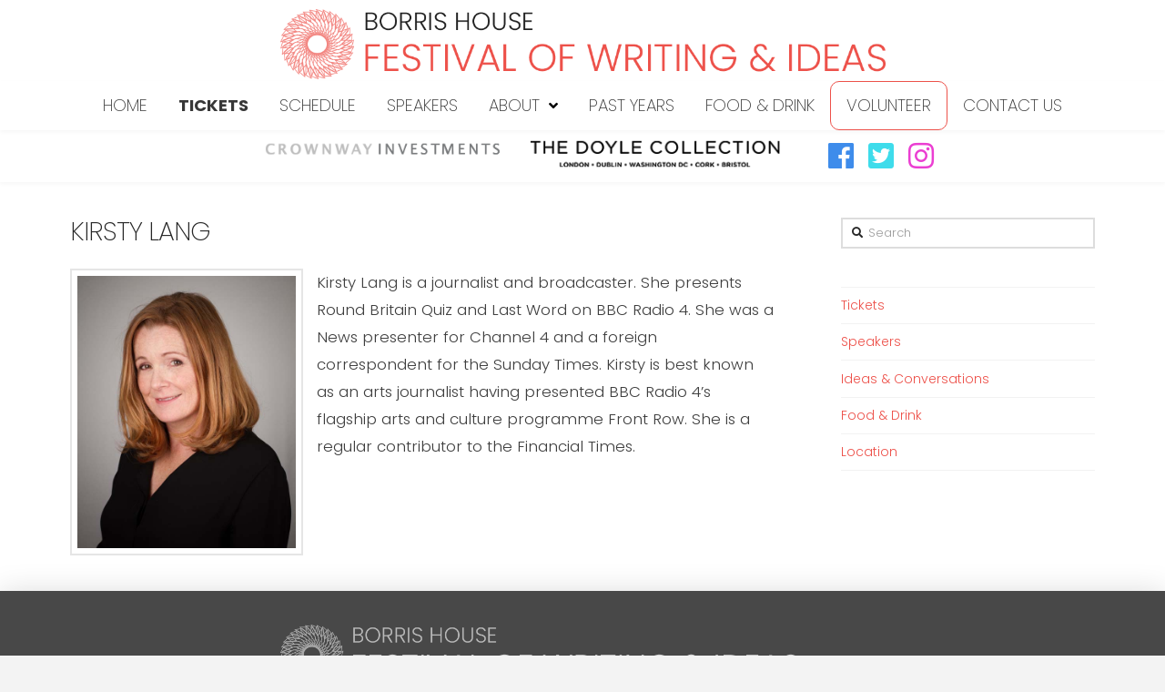

--- FILE ---
content_type: text/html; charset=UTF-8
request_url: https://festivalofwritingandideas.com/speakers/kirsty-lang/
body_size: 18376
content:

<!DOCTYPE html>

<html class="no-js" lang="en-US">


<head>

<!-- Google Tag Manager -->
<script>(function(w,d,s,l,i){w[l]=w[l]||[];w[l].push({'gtm.start':
new Date().getTime(),event:'gtm.js'});var f=d.getElementsByTagName(s)[0],
j=d.createElement(s),dl=l!='dataLayer'?'&l='+l:'';j.async=true;j.src=
'https://www.googletagmanager.com/gtm.js?id='+i+dl;f.parentNode.insertBefore(j,f);
})(window,document,'script','dataLayer','GTM-KXKX557');</script>
<!-- End Google Tag Manager -->


<meta name="google-site-verification" content="y_mYSnBaGw8_ePSI0h0GG4Arzeww6ZNxhOxYf2VVyqc" />


  
<meta charset="UTF-8">
<meta name="viewport" content="width=device-width, initial-scale=1.0">
<title>Kirsty Lang | Festival of Writing and Ideas</title>
<link rel="pingback" href="https://festivalofwritingandideas.com/xmlrpc.php"><meta name='robots' content='max-image-preview:large' />
<link rel='dns-prefetch' href='//s.w.org' />
<link rel="alternate" type="application/rss+xml" title="Festival of Writing and Ideas &raquo; Feed" href="https://festivalofwritingandideas.com/feed/" />
<link rel="alternate" type="application/rss+xml" title="Festival of Writing and Ideas &raquo; Comments Feed" href="https://festivalofwritingandideas.com/comments/feed/" />
		<!-- This site uses the Google Analytics by ExactMetrics plugin v6.8.0 - Using Analytics tracking - https://www.exactmetrics.com/ -->
							<script src="//www.googletagmanager.com/gtag/js?id=UA-129879961-1"  type="text/javascript" data-cfasync="false" async></script>
			<script type="text/javascript" data-cfasync="false">
				var em_version = '6.8.0';
				var em_track_user = true;
				var em_no_track_reason = '';
				
								var disableStr = 'ga-disable-UA-129879961-1';

				/* Function to detect opted out users */
				function __gtagTrackerIsOptedOut() {
					return document.cookie.indexOf( disableStr + '=true' ) > - 1;
				}

				/* Disable tracking if the opt-out cookie exists. */
				if ( __gtagTrackerIsOptedOut() ) {
					window[disableStr] = true;
				}

				/* Opt-out function */
				function __gtagTrackerOptout() {
					document.cookie = disableStr + '=true; expires=Thu, 31 Dec 2099 23:59:59 UTC; path=/';
					window[disableStr] = true;
				}

				if ( 'undefined' === typeof gaOptout ) {
					function gaOptout() {
						__gtagTrackerOptout();
					}
				}
								window.dataLayer = window.dataLayer || [];
				if ( em_track_user ) {
					function __gtagTracker() {dataLayer.push( arguments );}
					__gtagTracker( 'js', new Date() );
					__gtagTracker( 'set', {
						'developer_id.dNDMyYj' : true,
						                    });
					__gtagTracker( 'config', 'UA-129879961-1', {
						forceSSL:true,					} );
										window.gtag = __gtagTracker;										(
						function () {
							/* https://developers.google.com/analytics/devguides/collection/analyticsjs/ */
							/* ga and __gaTracker compatibility shim. */
							var noopfn = function () {
								return null;
							};
							var newtracker = function () {
								return new Tracker();
							};
							var Tracker = function () {
								return null;
							};
							var p = Tracker.prototype;
							p.get = noopfn;
							p.set = noopfn;
							p.send = function (){
								var args = Array.prototype.slice.call(arguments);
								args.unshift( 'send' );
								__gaTracker.apply(null, args);
							};
							var __gaTracker = function () {
								var len = arguments.length;
								if ( len === 0 ) {
									return;
								}
								var f = arguments[len - 1];
								if ( typeof f !== 'object' || f === null || typeof f.hitCallback !== 'function' ) {
									if ( 'send' === arguments[0] ) {
										var hitConverted, hitObject = false, action;
										if ( 'event' === arguments[1] ) {
											if ( 'undefined' !== typeof arguments[3] ) {
												hitObject = {
													'eventAction': arguments[3],
													'eventCategory': arguments[2],
													'eventLabel': arguments[4],
													'value': arguments[5] ? arguments[5] : 1,
												}
											}
										}
										if ( 'pageview' === arguments[1] ) {
											if ( 'undefined' !== typeof arguments[2] ) {
												hitObject = {
													'eventAction': 'page_view',
													'page_path' : arguments[2],
												}
											}
										}
										if ( typeof arguments[2] === 'object' ) {
											hitObject = arguments[2];
										}
										if ( typeof arguments[5] === 'object' ) {
											Object.assign( hitObject, arguments[5] );
										}
										if ( 'undefined' !== typeof arguments[1].hitType ) {
											hitObject = arguments[1];
											if ( 'pageview' === hitObject.hitType ) {
												hitObject.eventAction = 'page_view';
											}
										}
										if ( hitObject ) {
											action = 'timing' === arguments[1].hitType ? 'timing_complete' : hitObject.eventAction;
											hitConverted = mapArgs( hitObject );
											__gtagTracker( 'event', action, hitConverted );
										}
									}
									return;
								}

								function mapArgs( args ) {
									var arg, hit = {};
									var gaMap = {
										'eventCategory': 'event_category',
										'eventAction': 'event_action',
										'eventLabel': 'event_label',
										'eventValue': 'event_value',
										'nonInteraction': 'non_interaction',
										'timingCategory': 'event_category',
										'timingVar': 'name',
										'timingValue': 'value',
										'timingLabel': 'event_label',
										'page' : 'page_path',
										'location' : 'page_location',
										'title' : 'page_title',
									};
									for ( arg in args ) {
										if ( args.hasOwnProperty(arg) && gaMap.hasOwnProperty(arg) ) {
											hit[gaMap[arg]] = args[arg];
										} else {
											hit[arg] = args[arg];
										}
									}
									return hit;
								}

								try {
									f.hitCallback();
								} catch ( ex ) {
								}
							};
							__gaTracker.create = newtracker;
							__gaTracker.getByName = newtracker;
							__gaTracker.getAll = function () {
								return [];
							};
							__gaTracker.remove = noopfn;
							__gaTracker.loaded = true;
							window['__gaTracker'] = __gaTracker;
						}
					)();
									} else {
										console.log( "" );
					( function () {
							function __gtagTracker() {
								return null;
							}
							window['__gtagTracker'] = __gtagTracker;
							window['gtag'] = __gtagTracker;
					} )();
									}
			</script>
				<!-- / Google Analytics by ExactMetrics -->
				<script type="text/javascript">
			window._wpemojiSettings = {"baseUrl":"https:\/\/s.w.org\/images\/core\/emoji\/13.1.0\/72x72\/","ext":".png","svgUrl":"https:\/\/s.w.org\/images\/core\/emoji\/13.1.0\/svg\/","svgExt":".svg","source":{"concatemoji":"https:\/\/festivalofwritingandideas.com\/wp-includes\/js\/wp-emoji-release.min.js?ver=5.8.12"}};
			!function(e,a,t){var n,r,o,i=a.createElement("canvas"),p=i.getContext&&i.getContext("2d");function s(e,t){var a=String.fromCharCode;p.clearRect(0,0,i.width,i.height),p.fillText(a.apply(this,e),0,0);e=i.toDataURL();return p.clearRect(0,0,i.width,i.height),p.fillText(a.apply(this,t),0,0),e===i.toDataURL()}function c(e){var t=a.createElement("script");t.src=e,t.defer=t.type="text/javascript",a.getElementsByTagName("head")[0].appendChild(t)}for(o=Array("flag","emoji"),t.supports={everything:!0,everythingExceptFlag:!0},r=0;r<o.length;r++)t.supports[o[r]]=function(e){if(!p||!p.fillText)return!1;switch(p.textBaseline="top",p.font="600 32px Arial",e){case"flag":return s([127987,65039,8205,9895,65039],[127987,65039,8203,9895,65039])?!1:!s([55356,56826,55356,56819],[55356,56826,8203,55356,56819])&&!s([55356,57332,56128,56423,56128,56418,56128,56421,56128,56430,56128,56423,56128,56447],[55356,57332,8203,56128,56423,8203,56128,56418,8203,56128,56421,8203,56128,56430,8203,56128,56423,8203,56128,56447]);case"emoji":return!s([10084,65039,8205,55357,56613],[10084,65039,8203,55357,56613])}return!1}(o[r]),t.supports.everything=t.supports.everything&&t.supports[o[r]],"flag"!==o[r]&&(t.supports.everythingExceptFlag=t.supports.everythingExceptFlag&&t.supports[o[r]]);t.supports.everythingExceptFlag=t.supports.everythingExceptFlag&&!t.supports.flag,t.DOMReady=!1,t.readyCallback=function(){t.DOMReady=!0},t.supports.everything||(n=function(){t.readyCallback()},a.addEventListener?(a.addEventListener("DOMContentLoaded",n,!1),e.addEventListener("load",n,!1)):(e.attachEvent("onload",n),a.attachEvent("onreadystatechange",function(){"complete"===a.readyState&&t.readyCallback()})),(n=t.source||{}).concatemoji?c(n.concatemoji):n.wpemoji&&n.twemoji&&(c(n.twemoji),c(n.wpemoji)))}(window,document,window._wpemojiSettings);
		</script>
		<style type="text/css">
img.wp-smiley,
img.emoji {
	display: inline !important;
	border: none !important;
	box-shadow: none !important;
	height: 1em !important;
	width: 1em !important;
	margin: 0 .07em !important;
	vertical-align: -0.1em !important;
	background: none !important;
	padding: 0 !important;
}
</style>
	<link rel='stylesheet' id='jquery.prettyphoto-css'  href='https://festivalofwritingandideas.com/wp-content/plugins/wp-video-lightbox/css/prettyPhoto.css?ver=5.8.12' type='text/css' media='all' />
<link rel='stylesheet' id='video-lightbox-css'  href='https://festivalofwritingandideas.com/wp-content/plugins/wp-video-lightbox/wp-video-lightbox.css?ver=5.8.12' type='text/css' media='all' />
<link rel='stylesheet' id='wp-block-library-css'  href='https://festivalofwritingandideas.com/wp-includes/css/dist/block-library/style.min.css?ver=5.8.12' type='text/css' media='all' />
<link rel='stylesheet' id='esg-plugin-settings-css'  href='https://festivalofwritingandideas.com/wp-content/plugins/essential-grid/public/assets/css/settings.css?ver=3.0.12' type='text/css' media='all' />
<link rel='stylesheet' id='tp-fontello-css'  href='https://festivalofwritingandideas.com/wp-content/plugins/essential-grid/public/assets/font/fontello/css/fontello.css?ver=3.0.12' type='text/css' media='all' />
<link rel='stylesheet' id='x-stack-css'  href='https://festivalofwritingandideas.com/wp-content/themes/pro/framework/dist/css/site/stacks/renew.css?ver=2.2.5' type='text/css' media='all' />
<link rel='stylesheet' id='moove_gdpr_frontend-css'  href='https://festivalofwritingandideas.com/wp-content/plugins/gdpr-cookie-compliance/dist/styles/gdpr-main.css?ver=4.8.6' type='text/css' media='all' />
<style id='moove_gdpr_frontend-inline-css' type='text/css'>
#moove_gdpr_cookie_modal,#moove_gdpr_cookie_info_bar,.gdpr_cookie_settings_shortcode_content{font-family:Nunito,sans-serif}#moove_gdpr_save_popup_settings_button{background-color:#373737;color:#fff}#moove_gdpr_save_popup_settings_button:hover{background-color:#000}#moove_gdpr_cookie_info_bar .moove-gdpr-info-bar-container .moove-gdpr-info-bar-content a.mgbutton,#moove_gdpr_cookie_info_bar .moove-gdpr-info-bar-container .moove-gdpr-info-bar-content button.mgbutton{background-color:#ed514a}#moove_gdpr_cookie_modal .moove-gdpr-modal-content .moove-gdpr-modal-footer-content .moove-gdpr-button-holder a.mgbutton,#moove_gdpr_cookie_modal .moove-gdpr-modal-content .moove-gdpr-modal-footer-content .moove-gdpr-button-holder button.mgbutton,.gdpr_cookie_settings_shortcode_content .gdpr-shr-button.button-green{background-color:#ed514a;border-color:#ed514a}#moove_gdpr_cookie_modal .moove-gdpr-modal-content .moove-gdpr-modal-footer-content .moove-gdpr-button-holder a.mgbutton:hover,#moove_gdpr_cookie_modal .moove-gdpr-modal-content .moove-gdpr-modal-footer-content .moove-gdpr-button-holder button.mgbutton:hover,.gdpr_cookie_settings_shortcode_content .gdpr-shr-button.button-green:hover{background-color:#fff;color:#ed514a}#moove_gdpr_cookie_modal .moove-gdpr-modal-content .moove-gdpr-modal-close i,#moove_gdpr_cookie_modal .moove-gdpr-modal-content .moove-gdpr-modal-close span.gdpr-icon{background-color:#ed514a;border:1px solid #ed514a}#moove_gdpr_cookie_info_bar span.change-settings-button.focus-g,#moove_gdpr_cookie_info_bar span.change-settings-button:focus{-webkit-box-shadow:0 0 1px 3px #ed514a;-moz-box-shadow:0 0 1px 3px #ed514a;box-shadow:0 0 1px 3px #ed514a}#moove_gdpr_cookie_modal .moove-gdpr-modal-content .moove-gdpr-modal-close i:hover,#moove_gdpr_cookie_modal .moove-gdpr-modal-content .moove-gdpr-modal-close span.gdpr-icon:hover,#moove_gdpr_cookie_info_bar span[data-href]>u.change-settings-button{color:#ed514a}#moove_gdpr_cookie_modal .moove-gdpr-modal-content .moove-gdpr-modal-left-content #moove-gdpr-menu li.menu-item-selected a span.gdpr-icon,#moove_gdpr_cookie_modal .moove-gdpr-modal-content .moove-gdpr-modal-left-content #moove-gdpr-menu li.menu-item-selected button span.gdpr-icon{color:inherit}#moove_gdpr_cookie_modal .moove-gdpr-modal-content .moove-gdpr-modal-left-content #moove-gdpr-menu li a span.gdpr-icon,#moove_gdpr_cookie_modal .moove-gdpr-modal-content .moove-gdpr-modal-left-content #moove-gdpr-menu li button span.gdpr-icon{color:inherit}#moove_gdpr_cookie_modal .gdpr-acc-link{line-height:0;font-size:0;color:transparent;position:absolute}#moove_gdpr_cookie_modal .moove-gdpr-modal-content .moove-gdpr-modal-close:hover i,#moove_gdpr_cookie_modal .moove-gdpr-modal-content .moove-gdpr-modal-left-content #moove-gdpr-menu li a,#moove_gdpr_cookie_modal .moove-gdpr-modal-content .moove-gdpr-modal-left-content #moove-gdpr-menu li button,#moove_gdpr_cookie_modal .moove-gdpr-modal-content .moove-gdpr-modal-left-content #moove-gdpr-menu li button i,#moove_gdpr_cookie_modal .moove-gdpr-modal-content .moove-gdpr-modal-left-content #moove-gdpr-menu li a i,#moove_gdpr_cookie_modal .moove-gdpr-modal-content .moove-gdpr-tab-main .moove-gdpr-tab-main-content a:hover,#moove_gdpr_cookie_info_bar.moove-gdpr-dark-scheme .moove-gdpr-info-bar-container .moove-gdpr-info-bar-content a.mgbutton:hover,#moove_gdpr_cookie_info_bar.moove-gdpr-dark-scheme .moove-gdpr-info-bar-container .moove-gdpr-info-bar-content button.mgbutton:hover,#moove_gdpr_cookie_info_bar.moove-gdpr-dark-scheme .moove-gdpr-info-bar-container .moove-gdpr-info-bar-content a:hover,#moove_gdpr_cookie_info_bar.moove-gdpr-dark-scheme .moove-gdpr-info-bar-container .moove-gdpr-info-bar-content button:hover,#moove_gdpr_cookie_info_bar.moove-gdpr-dark-scheme .moove-gdpr-info-bar-container .moove-gdpr-info-bar-content span.change-settings-button:hover,#moove_gdpr_cookie_info_bar.moove-gdpr-dark-scheme .moove-gdpr-info-bar-container .moove-gdpr-info-bar-content u.change-settings-button:hover,#moove_gdpr_cookie_info_bar span[data-href]>u.change-settings-button,#moove_gdpr_cookie_info_bar.moove-gdpr-dark-scheme .moove-gdpr-info-bar-container .moove-gdpr-info-bar-content a.mgbutton.focus-g,#moove_gdpr_cookie_info_bar.moove-gdpr-dark-scheme .moove-gdpr-info-bar-container .moove-gdpr-info-bar-content button.mgbutton.focus-g,#moove_gdpr_cookie_info_bar.moove-gdpr-dark-scheme .moove-gdpr-info-bar-container .moove-gdpr-info-bar-content a.focus-g,#moove_gdpr_cookie_info_bar.moove-gdpr-dark-scheme .moove-gdpr-info-bar-container .moove-gdpr-info-bar-content button.focus-g,#moove_gdpr_cookie_info_bar.moove-gdpr-dark-scheme .moove-gdpr-info-bar-container .moove-gdpr-info-bar-content a.mgbutton:focus,#moove_gdpr_cookie_info_bar.moove-gdpr-dark-scheme .moove-gdpr-info-bar-container .moove-gdpr-info-bar-content button.mgbutton:focus,#moove_gdpr_cookie_info_bar.moove-gdpr-dark-scheme .moove-gdpr-info-bar-container .moove-gdpr-info-bar-content a:focus,#moove_gdpr_cookie_info_bar.moove-gdpr-dark-scheme .moove-gdpr-info-bar-container .moove-gdpr-info-bar-content button:focus,#moove_gdpr_cookie_info_bar.moove-gdpr-dark-scheme .moove-gdpr-info-bar-container .moove-gdpr-info-bar-content span.change-settings-button.focus-g,span.change-settings-button:focus,#moove_gdpr_cookie_info_bar.moove-gdpr-dark-scheme .moove-gdpr-info-bar-container .moove-gdpr-info-bar-content u.change-settings-button.focus-g,#moove_gdpr_cookie_info_bar.moove-gdpr-dark-scheme .moove-gdpr-info-bar-container .moove-gdpr-info-bar-content u.change-settings-button:focus{color:#ed514a}#moove_gdpr_cookie_modal.gdpr_lightbox-hide{display:none}
</style>
<script type='text/javascript' src='https://festivalofwritingandideas.com/wp-includes/js/jquery/jquery.min.js?ver=3.6.0' id='jquery-core-js'></script>
<script type='text/javascript' src='https://festivalofwritingandideas.com/wp-includes/js/jquery/jquery-migrate.min.js?ver=3.3.2' id='jquery-migrate-js'></script>
<script type='text/javascript' src='https://festivalofwritingandideas.com/wp-content/plugins/wp-video-lightbox/js/jquery.prettyPhoto.js?ver=3.1.6' id='jquery.prettyphoto-js'></script>
<script type='text/javascript' id='video-lightbox-js-extra'>
/* <![CDATA[ */
var vlpp_vars = {"prettyPhoto_rel":"wp-video-lightbox","animation_speed":"fast","slideshow":"5000","autoplay_slideshow":"false","opacity":"0.80","show_title":"true","allow_resize":"true","allow_expand":"true","default_width":"640","default_height":"480","counter_separator_label":"\/","theme":"pp_default","horizontal_padding":"20","hideflash":"false","wmode":"opaque","autoplay":"false","modal":"false","deeplinking":"false","overlay_gallery":"true","overlay_gallery_max":"30","keyboard_shortcuts":"true","ie6_fallback":"true"};
/* ]]> */
</script>
<script type='text/javascript' src='https://festivalofwritingandideas.com/wp-content/plugins/wp-video-lightbox/js/video-lightbox.js?ver=3.1.6' id='video-lightbox-js'></script>
<script type='text/javascript' id='exactmetrics-frontend-script-js-extra'>
/* <![CDATA[ */
var exactmetrics_frontend = {"js_events_tracking":"true","download_extensions":"zip,mp3,mpeg,pdf,docx,pptx,xlsx,rar","inbound_paths":"[{\"path\":\"\\\/go\\\/\",\"label\":\"affiliate\"},{\"path\":\"\\\/recommend\\\/\",\"label\":\"affiliate\"}]","home_url":"https:\/\/festivalofwritingandideas.com","hash_tracking":"false","ua":"UA-129879961-1"};
/* ]]> */
</script>
<script type='text/javascript' src='https://festivalofwritingandideas.com/wp-content/plugins/google-analytics-dashboard-for-wp/assets/js/frontend-gtag.min.js?ver=6.8.0' id='exactmetrics-frontend-script-js'></script>
<script type='text/javascript' src='https://festivalofwritingandideas.com/wp-content/themes/pro/cornerstone/assets/dist/js/site/cs-head.js?ver=3.2.5' id='cornerstone-site-head-js'></script>
<link rel="https://api.w.org/" href="https://festivalofwritingandideas.com/wp-json/" /><link rel="canonical" href="https://festivalofwritingandideas.com/speakers/kirsty-lang/" />
<link rel='shortlink' href='https://festivalofwritingandideas.com/?p=1509' />
<link rel="alternate" type="application/json+oembed" href="https://festivalofwritingandideas.com/wp-json/oembed/1.0/embed?url=https%3A%2F%2Ffestivalofwritingandideas.com%2Fspeakers%2Fkirsty-lang%2F" />
<link rel="alternate" type="text/xml+oembed" href="https://festivalofwritingandideas.com/wp-json/oembed/1.0/embed?url=https%3A%2F%2Ffestivalofwritingandideas.com%2Fspeakers%2Fkirsty-lang%2F&#038;format=xml" />
<script>
            WP_VIDEO_LIGHTBOX_VERSION="1.9.7";
            WP_VID_LIGHTBOX_URL="https://festivalofwritingandideas.com/wp-content/plugins/wp-video-lightbox";
                        function wpvl_paramReplace(name, string, value) {
                // Find the param with regex
                // Grab the first character in the returned string (should be ? or &)
                // Replace our href string with our new value, passing on the name and delimeter

                var re = new RegExp("[\?&]" + name + "=([^&#]*)");
                var matches = re.exec(string);
                var newString;

                if (matches === null) {
                    // if there are no params, append the parameter
                    newString = string + '?' + name + '=' + value;
                } else {
                    var delimeter = matches[0].charAt(0);
                    newString = string.replace(re, delimeter + name + "=" + value);
                }
                return newString;
            }
            </script><link rel="apple-touch-icon" sizes="60x60" href="/wp-content/uploads/fbrfg/apple-touch-icon.png">
<link rel="icon" type="image/png" sizes="32x32" href="/wp-content/uploads/fbrfg/favicon-32x32.png">
<link rel="icon" type="image/png" sizes="16x16" href="/wp-content/uploads/fbrfg/favicon-16x16.png">
<link rel="manifest" href="/wp-content/uploads/fbrfg/site.webmanifest">
<link rel="mask-icon" href="/wp-content/uploads/fbrfg/safari-pinned-tab.svg" color="#5bbad5">
<link rel="shortcut icon" href="/wp-content/uploads/fbrfg/favicon.ico">
<meta name="msapplication-TileColor" content="#da532c">
<meta name="msapplication-config" content="/wp-content/uploads/fbrfg/browserconfig.xml">
<meta name="theme-color" content="#ffffff"><meta name="generator" content="Powered by Slider Revolution 6.5.6 - responsive, Mobile-Friendly Slider Plugin for WordPress with comfortable drag and drop interface." />
<script type="text/javascript">function setREVStartSize(e){
			//window.requestAnimationFrame(function() {				 
				window.RSIW = window.RSIW===undefined ? window.innerWidth : window.RSIW;	
				window.RSIH = window.RSIH===undefined ? window.innerHeight : window.RSIH;	
				try {								
					var pw = document.getElementById(e.c).parentNode.offsetWidth,
						newh;
					pw = pw===0 || isNaN(pw) ? window.RSIW : pw;
					e.tabw = e.tabw===undefined ? 0 : parseInt(e.tabw);
					e.thumbw = e.thumbw===undefined ? 0 : parseInt(e.thumbw);
					e.tabh = e.tabh===undefined ? 0 : parseInt(e.tabh);
					e.thumbh = e.thumbh===undefined ? 0 : parseInt(e.thumbh);
					e.tabhide = e.tabhide===undefined ? 0 : parseInt(e.tabhide);
					e.thumbhide = e.thumbhide===undefined ? 0 : parseInt(e.thumbhide);
					e.mh = e.mh===undefined || e.mh=="" || e.mh==="auto" ? 0 : parseInt(e.mh,0);		
					if(e.layout==="fullscreen" || e.l==="fullscreen") 						
						newh = Math.max(e.mh,window.RSIH);					
					else{					
						e.gw = Array.isArray(e.gw) ? e.gw : [e.gw];
						for (var i in e.rl) if (e.gw[i]===undefined || e.gw[i]===0) e.gw[i] = e.gw[i-1];					
						e.gh = e.el===undefined || e.el==="" || (Array.isArray(e.el) && e.el.length==0)? e.gh : e.el;
						e.gh = Array.isArray(e.gh) ? e.gh : [e.gh];
						for (var i in e.rl) if (e.gh[i]===undefined || e.gh[i]===0) e.gh[i] = e.gh[i-1];
											
						var nl = new Array(e.rl.length),
							ix = 0,						
							sl;					
						e.tabw = e.tabhide>=pw ? 0 : e.tabw;
						e.thumbw = e.thumbhide>=pw ? 0 : e.thumbw;
						e.tabh = e.tabhide>=pw ? 0 : e.tabh;
						e.thumbh = e.thumbhide>=pw ? 0 : e.thumbh;					
						for (var i in e.rl) nl[i] = e.rl[i]<window.RSIW ? 0 : e.rl[i];
						sl = nl[0];									
						for (var i in nl) if (sl>nl[i] && nl[i]>0) { sl = nl[i]; ix=i;}															
						var m = pw>(e.gw[ix]+e.tabw+e.thumbw) ? 1 : (pw-(e.tabw+e.thumbw)) / (e.gw[ix]);					
						newh =  (e.gh[ix] * m) + (e.tabh + e.thumbh);
					}
					var el = document.getElementById(e.c);
					if (el!==null && el) el.style.height = newh+"px";					
					el = document.getElementById(e.c+"_wrapper");
					if (el!==null && el) {
						el.style.height = newh+"px";
						el.style.display = "block";
					}
				} catch(e){
					console.log("Failure at Presize of Slider:" + e)
				}					   
			//});
		  };</script>
<style id="x-generated-css">a,h1 a:hover,h2 a:hover,h3 a:hover,h4 a:hover,h5 a:hover,h6 a:hover,.x-comment-time:hover,#reply-title small a,.comment-reply-link:hover,.x-comment-author a:hover,.x-recent-posts a:hover .h-recent-posts{color:rgb(237,81,74);}a:hover,#reply-title small a:hover{color:rgb(223,161,198);}.entry-title:before{color:#dddddd;}a.x-img-thumbnail:hover,li.bypostauthor > article.comment{border-color:rgb(237,81,74);}.flex-direction-nav a,.flex-control-nav a:hover,.flex-control-nav a.flex-active,.x-dropcap,.x-skill-bar .bar,.x-pricing-column.featured h2,.h-comments-title small,.x-pagination a:hover,.x-entry-share .x-share:hover,.entry-thumb,.widget_tag_cloud .tagcloud a:hover,.widget_product_tag_cloud .tagcloud a:hover,.x-highlight,.x-recent-posts .x-recent-posts-img:after,.x-portfolio-filters{background-color:rgb(237,81,74);}.x-portfolio-filters:hover{background-color:rgb(223,161,198);}.x-main{width:68.79803%;}.x-sidebar{width:24.79803%;}.h-landmark{font-weight:300;}.x-comment-author a{color:rgb(62,62,62);}.x-comment-author a,.comment-form-author label,.comment-form-email label,.comment-form-url label,.comment-form-rating label,.comment-form-comment label,.widget_calendar #wp-calendar caption,.widget_calendar #wp-calendar th,.x-accordion-heading .x-accordion-toggle,.x-nav-tabs > li > a:hover,.x-nav-tabs > .active > a,.x-nav-tabs > .active > a:hover{color:#272727;}.widget_calendar #wp-calendar th{border-bottom-color:#272727;}.x-pagination span.current,.x-portfolio-filters-menu,.widget_tag_cloud .tagcloud a,.h-feature-headline span i,.widget_price_filter .ui-slider .ui-slider-handle{background-color:#272727;}@media (max-width:979px){}html{font-size:14px;}@media (min-width:480px){html{font-size:14px;}}@media (min-width:767px){html{font-size:14px;}}@media (min-width:979px){html{font-size:14px;}}@media (min-width:1200px){html{font-size:14px;}}body{font-style:normal;font-weight:300;color:rgb(62,62,62);background-color:#f3f3f3;}.w-b{font-weight:300 !important;}h1,h2,h3,h4,h5,h6,.h1,.h2,.h3,.h4,.h5,.h6{font-family:"Poppins",sans-serif;font-style:normal;font-weight:200;text-transform:uppercase;}h1,.h1{letter-spacing:-0.035em;}h2,.h2{letter-spacing:-0.035em;}h3,.h3{letter-spacing:-0.035em;}h4,.h4{letter-spacing:-0.035em;}h5,.h5{letter-spacing:-0.035em;}h6,.h6{letter-spacing:-0.035em;}.w-h{font-weight:200 !important;}.x-container.width{width:88%;}.x-container.max{max-width:1200px;}.x-main.full{float:none;display:block;width:auto;}@media (max-width:979px){.x-main.full,.x-main.left,.x-main.right,.x-sidebar.left,.x-sidebar.right{float:none;display:block;width:auto !important;}}.entry-header,.entry-content{font-size:1.2rem;}body,input,button,select,textarea{font-family:"Poppins",sans-serif;}h1,h2,h3,h4,h5,h6,.h1,.h2,.h3,.h4,.h5,.h6,h1 a,h2 a,h3 a,h4 a,h5 a,h6 a,.h1 a,.h2 a,.h3 a,.h4 a,.h5 a,.h6 a,blockquote{color:#272727;}.cfc-h-tx{color:#272727 !important;}.cfc-h-bd{border-color:#272727 !important;}.cfc-h-bg{background-color:#272727 !important;}.cfc-b-tx{color:rgb(62,62,62) !important;}.cfc-b-bd{border-color:rgb(62,62,62) !important;}.cfc-b-bg{background-color:rgb(62,62,62) !important;}.x-btn,.button,[type="submit"]{color:#ffffff;border-color:rgb(82,12,32);background-color:rgb(237,81,74);text-shadow:0 0.075em 0.075em rgba(0,0,0,0.5);border-radius:0.25em;}.x-btn:hover,.button:hover,[type="submit"]:hover{color:#ffffff;border-color:rgb(142,142,142);background-color:rgb(216,28,19);text-shadow:0 0.075em 0.075em rgba(0,0,0,0.5);}.x-btn.x-btn-real,.x-btn.x-btn-real:hover{margin-bottom:0.25em;text-shadow:0 0.075em 0.075em rgba(0,0,0,0.65);}.x-btn.x-btn-real{box-shadow:0 0.25em 0 0 #a71000,0 4px 9px rgba(0,0,0,0.75);}.x-btn.x-btn-real:hover{box-shadow:0 0.25em 0 0 #a71000,0 4px 9px rgba(0,0,0,0.75);}.x-btn.x-btn-flat,.x-btn.x-btn-flat:hover{margin-bottom:0;text-shadow:0 0.075em 0.075em rgba(0,0,0,0.65);box-shadow:none;}.x-btn.x-btn-transparent,.x-btn.x-btn-transparent:hover{margin-bottom:0;border-width:3px;text-shadow:none;text-transform:uppercase;background-color:transparent;box-shadow:none;}.e25-1.x-bar,.e25-5.x-bar {height:3.83em;}.e25-9.x-bar {height:5.59em;}.e25-12.x-bar {height:3.34em;}.e25-15.x-bar {height:3.67em;}.e25-18.x-bar {height:3.58em;z-index:0;}.e25-26.x-bar {height:3.33em;}.e25-1.x-bar,.e25-5.x-bar,.e25-9.x-bar,.e25-12.x-bar,.e25-15.x-bar,.e25-18.x-bar,.e25-26.x-bar {font-size:16px;background-color:#ffffff;}.e25-1.x-bar,.e25-5.x-bar,.e25-9.x-bar {box-shadow:0em 0px 2em 0px rgba(0,0,0,0);}.e25-12.x-bar,.e25-15.x-bar,.e25-18.x-bar,.e25-26.x-bar {box-shadow:0em 0.11em 0.28em 0px rgba(0,0,0,0.04);}.e25-1.x-bar,.e25-5.x-bar,.e25-9.x-bar,.e25-12.x-bar,.e25-15.x-bar,.e25-26.x-bar {z-index:9999;}.e25-1.x-bar-content,.e25-5.x-bar-content,.e25-9.x-bar-content,.e25-12.x-bar-content,.e25-15.x-bar-content,.e25-18.x-bar-content,.e25-26.x-bar-content {flex-direction:row;justify-content:center;align-items:center;flex:0 1 100%;}.e25-1.x-bar-content,.e25-5.x-bar-content {height:3.83em;}.e25-9.x-bar-content {height:5.59em;}.e25-12.x-bar-content {height:3.34em;}.e25-15.x-bar-content {height:3.67em;}.e25-18.x-bar-content {height:3.58em;}.e25-26.x-bar-content {height:3.33em;}.e25-1.x-bar-content,.e25-5.x-bar-content,.e25-9.x-bar-content {max-width:1300px;}.e25-1.x-bar-outer-spacers:before,.e25-5.x-bar-outer-spacers:before,.e25-9.x-bar-outer-spacers:before,.e25-1.x-bar-outer-spacers:after,.e25-5.x-bar-outer-spacers:after,.e25-9.x-bar-outer-spacers:after {flex-basis:2em;width:2em;height:2em;}.e25-12.x-bar-outer-spacers:before,.e25-12.x-bar-outer-spacers:after {flex-basis:1.2em;width:1.2em;height:1.2em;}.e25-15.x-bar-outer-spacers:before,.e25-18.x-bar-outer-spacers:before,.e25-15.x-bar-outer-spacers:after,.e25-18.x-bar-outer-spacers:after {flex-basis:1.34em;width:1.34em;height:1.34em;}.e25-26.x-bar-outer-spacers:before,.e25-26.x-bar-outer-spacers:after {flex-basis:0.85em;width:0.85em;height:0.85em;}.e25-1.x-bar-space,.e25-5.x-bar-space,.e25-9.x-bar-space,.e25-12.x-bar-space,.e25-15.x-bar-space,.e25-18.x-bar-space,.e25-26.x-bar-space {font-size:16px;}.e25-1.x-bar-space,.e25-5.x-bar-space {height:3.83em;}.e25-9.x-bar-space {height:5.59em;}.e25-12.x-bar-space {height:3.34em;}.e25-15.x-bar-space {height:3.67em;}.e25-18.x-bar-space {height:3.58em;}.e25-26.x-bar-space {height:3.33em;}.e25-3.x-anchor,.e25-7.x-anchor {margin:0em -1.08em 0em 0em;border-radius:0.35em;background-color:rgb(29,208,243);box-shadow:0em 0.15em 0.65em 0em rgba(0,0,0,0);}.e25-3.x-anchor {font-size:1.58em;}.e25-7.x-anchor {font-size:0.66em;}.e25-3.x-anchor .x-anchor-content,.e25-7.x-anchor .x-anchor-content {flex-direction:row;justify-content:center;align-items:center;padding:0.26em 0em 0.26em 0em;}.e25-3.x-anchor[class*="active"],.e25-7.x-anchor[class*="active"] {background-color:rgb(4,217,224);box-shadow:0em 0.15em 0.65em 0em rgba(0,0,0,0.25);}.e25-3.x-anchor .x-anchor-text,.e25-7.x-anchor .x-anchor-text {margin:5px;}.e25-3.x-anchor .x-anchor-text-primary,.e25-7.x-anchor .x-anchor-text-primary {font-family:inherit;font-size:0.79em;font-style:normal;line-height:1;text-transform:uppercase;color:rgb(255,255,255);}.e25-3.x-anchor .x-anchor-text-primary {font-weight:200;}.e25-7.x-anchor .x-anchor-text-primary {font-weight:400;}.e25-3.x-anchor[class*="active"] .x-anchor-text-primary,.e25-7.x-anchor[class*="active"] .x-anchor-text-primary {color:rgb(255,255,255);}.e25-2.x-bar-container,.e25-6.x-bar-container,.e25-10.x-bar-container,.e25-13.x-bar-container,.e25-16.x-bar-container,.e25-19.x-bar-container,.e25-20.x-bar-container,.e25-22.x-bar-container,.e25-27.x-bar-container {flex-direction:row;align-items:center;flex:0 1 auto;background-color:transparent;}.e25-2.x-bar-container,.e25-6.x-bar-container,.e25-13.x-bar-container,.e25-16.x-bar-container,.e25-19.x-bar-container,.e25-20.x-bar-container,.e25-22.x-bar-container,.e25-27.x-bar-container {justify-content:space-between;}.e25-10.x-bar-container {justify-content:center;padding:32px 0px 0px 0px;}.e25-19.x-bar-container {margin:0px 2% 0px 0px;}.e25-20.x-bar-container {margin:0px 15px 0px 15px;}.e25-22.x-bar-container {margin:0px 0px 0px 2%;}.e25-4.x-image {max-width:220px;margin:0px -15px 0px 37px;}.e25-8.x-image {max-width:300px;margin:0px 0px 0px 13px;}.e25-4.x-image,.e25-8.x-image {background-color:transparent;}.e25-28.x-anchor-toggle {width:2.75em;height:2.75em;border-width:2px;border-style:solid;border-color:rgb(237,81,74);border-radius:100em;font-size:1em;background-color:rgba(255,255,255,1);}.e25-28.x-anchor-toggle .x-anchor-content {flex-direction:row;justify-content:center;align-items:center;}.e25-28.x-anchor-toggle[class*="active"] {border-color:rgb(0,0,0);background-color:rgba(255,255,255,1);}.e25-28.x-anchor-toggle .x-graphic {margin:5px;}.e25-28 .x-toggle {color:rgb(237,81,74);}.e25-28[class*="active"] .x-toggle,.e25-28 .x-toggle[class*="active"] {color:rgb(0,0,0);}.e25-28 .x-toggle-burger {width:12em;margin:3.25em 0;font-size:0.1em;}.e25-28 .x-toggle-burger-bun-t {transform:translate3d(0,-3.25em,0);}.e25-28 .x-toggle-burger-bun-b {transform:translate3d(0,3.25em,0);}.e25-28.x-off-canvas {font-size:16px;}.e25-28.x-off-canvas .x-off-canvas-bg {background-color:rgba(0,0,0,0.75);}.e25-28.x-off-canvas .x-off-canvas-close {width:calc(1em * 2);height:calc(1em * 2);font-size:1.5em;color:rgba(0,0,0,0.5);}.e25-28.x-off-canvas .x-off-canvas-close:hover,.e25-28.x-off-canvas .x-off-canvas-close:focus {color:rgba(0,0,0,1);}.e25-28.x-off-canvas .x-off-canvas-content {max-width:24em;border-width:1px;border-style:solid;border-color:rgb(255,255,255);padding:calc(1.5em * 2);background-color:rgb(237,81,74);box-shadow:0em 0em 2em 0em rgba(0,0,0,0.25);}.e25-28.x-menu {margin:0px;font-size:1em;}.e25-28.x-menu > li > .x-anchor {font-size:1em;background-color:transparent;}.e25-28.x-menu > li > .x-anchor .x-anchor-content {flex-direction:row;justify-content:center;align-items:center;padding:0.75em;}.e25-28.x-menu > li > .x-anchor[class*="active"] {background-color:transparent;}.e25-28.x-menu > li > .x-anchor .x-anchor-text {margin:5px auto 5px 5px;}.e25-28.x-menu > li > .x-anchor .x-anchor-text-primary {font-family:inherit;font-size:1.28em;font-style:normal;font-weight:900;line-height:1;color:rgb(255,255,255);}.e25-28.x-menu > li > .x-anchor[class*="active"] .x-anchor-text-primary {color:rgba(0,0,0,0.5);}.e25-28.x-menu > li > .x-anchor .x-anchor-sub-indicator {margin:5px;font-size:0.5em;color:rgb(255,255,255);}.e25-28.x-menu > li > .x-anchor[class*="active"] .x-anchor-sub-indicator {color:rgba(0,0,0,0.5);}.e25-28 .sub-menu .x-anchor {font-size:1em;background-color:transparent;}.e25-28 .sub-menu .x-anchor .x-anchor-content {flex-direction:row;justify-content:center;align-items:center;padding:0.75em;}.e25-28 .sub-menu .x-anchor[class*="active"] {background-color:transparent;}.e25-28 .sub-menu .x-anchor .x-anchor-text {margin:5px auto 5px 5px;}.e25-28 .sub-menu .x-anchor .x-anchor-text-primary {font-family:inherit;font-size:1em;font-style:normal;font-weight:400;line-height:1;color:rgba(0,0,0,1);}.e25-28 .sub-menu .x-anchor[class*="active"] .x-anchor-text-primary {color:rgba(0,0,0,0.5);}.e25-28 .sub-menu .x-anchor .x-anchor-sub-indicator {margin:5px;font-size:1em;color:rgba(0,0,0,1);}.e25-28 .sub-menu .x-anchor[class*="active"] .x-anchor-sub-indicator {color:rgba(0,0,0,0.5);}.e25-14.x-menu {flex-direction:row;justify-content:space-around;align-items:stretch;align-self:stretch;flex:0 0 auto;margin:0px;font-size:1em;}.e25-14.x-menu > li,.e25-14.x-menu > li > a {flex:0 1 auto;}.e25-14.x-menu > li > .x-anchor {font-size:1em;background-color:transparent;}.e25-14.x-menu > li > .x-anchor .x-anchor-content {flex-direction:row;justify-content:center;align-items:center;padding:0.75em;}.e25-14.x-menu > li > .x-anchor[class*="active"] {background-color:transparent;}.e25-14.x-menu > li > .x-anchor .x-anchor-text {margin:5px;}.e25-14.x-menu > li > .x-anchor .x-anchor-text-primary {font-family:inherit;font-size:1.14em;font-style:normal;font-weight:200;line-height:1;text-transform:uppercase;color:rgb(55,55,55);}.e25-14.x-menu > li > .x-anchor[class*="active"] .x-anchor-text-primary {color:rgb(237,81,74);}.e25-14.x-menu > li > .x-anchor .x-anchor-sub-indicator {margin:5px;font-size:1em;color:rgba(0,0,0,1);}.e25-14.x-menu > li > .x-anchor[class*="active"] .x-anchor-sub-indicator {color:rgba(0,0,0,0.5);}.e25-14 .x-dropdown {width:14em;font-size:16px;background-color:#ffffff;box-shadow:0em 0.15em 2em 0em rgba(0,0,0,0.15);}.e25-14 .sub-menu .x-anchor {font-size:1em;background-color:transparent;}.e25-14 .sub-menu .x-anchor .x-anchor-content {flex-direction:row;justify-content:center;align-items:center;padding:0.75em;}.e25-14 .sub-menu .x-anchor[class*="active"] {background-color:transparent;}.e25-14 .sub-menu .x-anchor .x-anchor-text {margin:5px auto 5px 5px;}.e25-14 .sub-menu .x-anchor .x-anchor-text-primary {font-family:inherit;font-size:1em;font-style:normal;font-weight:400;line-height:1;color:rgba(0,0,0,1);}.e25-14 .sub-menu .x-anchor[class*="active"] .x-anchor-text-primary {color:rgba(0,0,0,0.5);}.e25-14 .sub-menu .x-anchor .x-anchor-sub-indicator {margin:5px;font-size:1em;color:rgba(0,0,0,1);}.e25-14 .sub-menu .x-anchor[class*="active"] .x-anchor-sub-indicator {color:rgba(0,0,0,0.5);}.e25-23.x-anchor,.e25-24.x-anchor,.e25-25.x-anchor {width:2.75em;height:2.75em;border-radius:100em;font-size:1em;background-color:rgba(255,255,255,1);}.e25-23.x-anchor .x-anchor-content,.e25-24.x-anchor .x-anchor-content,.e25-25.x-anchor .x-anchor-content {flex-direction:row;justify-content:center;align-items:center;}.e25-23.x-anchor[class*="active"],.e25-24.x-anchor[class*="active"],.e25-25.x-anchor[class*="active"] {background-color:rgba(255,255,255,1);}.e25-23.x-anchor .x-graphic,.e25-24.x-anchor .x-graphic,.e25-25.x-anchor .x-graphic {margin:5px;}.e25-23.x-anchor .x-graphic-icon,.e25-24.x-anchor .x-graphic-icon,.e25-25.x-anchor .x-graphic-icon {width:1em;height:1em;line-height:1em;font-size:2em;background-color:transparent;}.e25-23.x-anchor .x-graphic-icon {color:rgb(62,140,235);}.e25-24.x-anchor .x-graphic-icon {color:rgb(62,220,235);}.e25-25.x-anchor .x-graphic-icon {color:rgb(235,62,210);}.e25-23.x-anchor .x-graphic-icon[class*="active"],.e25-24.x-anchor .x-graphic-icon[class*="active"],.e25-25.x-anchor .x-graphic-icon[class*="active"] {color:#3b5998;background-color:transparent;}.e25-11.x-text,.e25-17.x-text {margin:0em;}.e25-21.x-text {margin:0.49em 0em 0em 0em;}.e25-17.x-text,.e25-21.x-text {border-width:1px 0px 0px 0px;border-style:solid solid solid solid;border-color:rgb(236,236,236) rgb(181,181,181) rgb(181,181,181) rgb(181,181,181);}.e25-11.x-text,.e25-17.x-text,.e25-21.x-text {padding:0em;font-family:inherit;font-size:1em;font-style:normal;font-weight:400;line-height:1.4;letter-spacing:0em;text-transform:none;color:rgba(0,0,0,1);background-color:transparent;}.e25-11.x-text > :first-child,.e25-17.x-text > :first-child,.e25-21.x-text > :first-child {margin-top:0;}.e25-11.x-text > :last-child,.e25-17.x-text > :last-child,.e25-21.x-text > :last-child {margin-bottom:0;}.e25-26{margin-top:-10px}.e616-1.x-bar {height:7.5em;box-shadow:0em 0.15em 2em rgba(0,0,0,0.15);}.e616-8.x-bar {height:3em;box-shadow:0em 0.15em 2em transparent;}.e616-11.x-bar {height:3.75em;box-shadow:0em 0.15em 0em 0px rgba(0,0,0,0);}.e616-1.x-bar,.e616-8.x-bar,.e616-11.x-bar {font-size:16px;background-color:rgb(72,72,72);z-index:9999;}.e616-1.x-bar-content,.e616-8.x-bar-content,.e616-11.x-bar-content {flex-direction:row;justify-content:center;align-items:center;flex:0 1 100%;}.e616-1.x-bar-content {height:7.5em;}.e616-8.x-bar-content {height:3em;}.e616-11.x-bar-content {height:3.75em;}.e616-1.x-bar-outer-spacers:before,.e616-1.x-bar-outer-spacers:after {flex-basis:0.82em;width:0.82em;height:0.82em;}.e616-8.x-bar-outer-spacers:before,.e616-11.x-bar-outer-spacers:before,.e616-8.x-bar-outer-spacers:after,.e616-11.x-bar-outer-spacers:after {flex-basis:2em;width:2em;height:2em;}.e616-1.x-bar-space,.e616-8.x-bar-space,.e616-11.x-bar-space {font-size:16px;}.e616-2.x-bar-container,.e616-4.x-bar-container,.e616-9.x-bar-container,.e616-12.x-bar-container {flex-direction:row;justify-content:space-between;align-items:center;flex:0 1 auto;background-color:transparent;}.e616-4.x-bar-container {margin:0px 0px 0px 13px;padding:58px 0px 0px 0px;}.e616-2.x-bar-container {padding:43px 0px 0px 0px;}.e616-10.x-menu {flex-direction:row;justify-content:space-around;align-items:stretch;align-self:stretch;flex:0 0 auto;margin:0px;font-size:1em;}.e616-10.x-menu > li,.e616-10.x-menu > li > a {flex:0 1 auto;}.e616-10.x-menu > li > .x-anchor {font-size:1em;background-color:transparent;}.e616-10.x-menu > li > .x-anchor .x-anchor-content {flex-direction:row;justify-content:center;align-items:center;padding:0.75em;}.e616-10.x-menu > li > .x-anchor[class*="active"] {background-color:transparent;}.e616-10.x-menu > li > .x-anchor .x-anchor-text {margin:5px;}.e616-10.x-menu > li > .x-anchor .x-anchor-text-primary {font-family:inherit;font-size:1em;font-style:normal;font-weight:800;line-height:1;color:rgb(255,255,255);}.e616-10.x-menu > li > .x-anchor[class*="active"] .x-anchor-text-primary {color:rgb(0,0,0);}.e616-10.x-menu > li > .x-anchor .x-anchor-sub-indicator {margin:5px;font-size:1em;color:rgba(0,0,0,1);}.e616-10.x-menu > li > .x-anchor[class*="active"] .x-anchor-sub-indicator {color:rgba(0,0,0,0.5);}.e616-10 .x-dropdown {width:14em;font-size:16px;background-color:#ffffff;box-shadow:0em 0.15em 2em 0em rgba(0,0,0,0.15);}.e616-10 .sub-menu .x-anchor {font-size:1em;background-color:transparent;}.e616-10 .sub-menu .x-anchor .x-anchor-content {flex-direction:row;justify-content:center;align-items:center;padding:0.75em;}.e616-10 .sub-menu .x-anchor[class*="active"] {background-color:transparent;}.e616-10 .sub-menu .x-anchor .x-anchor-text {margin:5px auto 5px 5px;}.e616-10 .sub-menu .x-anchor .x-anchor-text-primary {font-family:inherit;font-size:1em;font-style:normal;font-weight:400;line-height:1;color:rgba(0,0,0,1);}.e616-10 .sub-menu .x-anchor[class*="active"] .x-anchor-text-primary {color:rgba(0,0,0,0.5);}.e616-10 .sub-menu .x-anchor .x-anchor-sub-indicator {margin:5px;font-size:1em;color:rgba(0,0,0,1);}.e616-10 .sub-menu .x-anchor[class*="active"] .x-anchor-sub-indicator {color:rgba(0,0,0,0.5);}.e616-5.x-anchor,.e616-6.x-anchor,.e616-7.x-anchor {width:2.75em;height:2.75em;margin:0em 0em 0em -1.05em;border-radius:100em;font-size:1em;background-color:transparent;box-shadow:0em 0.15em 0.65em 0em rgba(0,0,0,0);}.e616-5.x-anchor .x-anchor-content,.e616-6.x-anchor .x-anchor-content,.e616-7.x-anchor .x-anchor-content {flex-direction:row;justify-content:center;align-items:center;}.e616-5.x-anchor[class*="active"],.e616-6.x-anchor[class*="active"],.e616-7.x-anchor[class*="active"] {background-color:rgba(255,255,255,0);box-shadow:0em 0.15em 0.65em 0em rgba(0,0,0,0);}.e616-5.x-anchor .x-graphic,.e616-6.x-anchor .x-graphic,.e616-7.x-anchor .x-graphic {margin:5px;}.e616-5.x-anchor .x-graphic-icon,.e616-6.x-anchor .x-graphic-icon,.e616-7.x-anchor .x-graphic-icon {width:1em;height:1em;line-height:1em;font-size:1.25em;color:rgb(255,255,255);background-color:transparent;}.e616-5.x-anchor .x-graphic-icon[class*="active"],.e616-6.x-anchor .x-graphic-icon[class*="active"],.e616-7.x-anchor .x-graphic-icon[class*="active"] {color:rgb(0,0,0);background-color:transparent;}.e616-3.x-text {margin:0em;font-size:0.97em;font-weight:400;}.e616-13.x-text {margin:0em 0em 1.39em 0em;font-size:0.83em;font-weight:300;}.e616-3.x-text,.e616-13.x-text {padding:0em;font-family:inherit;font-style:normal;line-height:1.4;letter-spacing:0em;text-align:center;text-transform:none;color:rgb(161,161,161);background-color:transparent;}.e616-3.x-text > :first-child,.e616-13.x-text > :first-child {margin-top:0;}.e616-3.x-text > :last-child,.e616-13.x-text > :last-child {margin-bottom:0;}.your-email input{font-size:1.5em;padding:10px;}#menu-item-3947{border:1px solid #ed514a;border-radius:10px;color:#fff!important}#slider-41-slide-36-layer-3{display:none!important;}.choice select{font-size:1.5em;padding:10px;}.speakers .p-meta{display:none}article.speakers .entry-featured{width:33%;float:left;margin-right:2%}.subscribe__email{font-size:20px!important;margin-top:13px}::selection{background:#CB3273;color:#fff}::-moz-selection{background:#CB3273;color:#fff}@media only screen and (max-width:1200px){.eg-speakers-element-3{font-size:1em!important;margin-top:-20px}}@media only screen and (max-width:900px){.eg-speakers-element-3{font-size:.7em!important;margin-top:-40px}}@media only screen and (max-width:800px){#eventhead{font-size:.6em!important;}}@media only screen and (max-width:700px){.eg-speakers-element-3{font-size:2em!important;line-height:1em!important;margin-top:80px!important;}#clickmore{font-size:2em;}}</style><link rel="stylesheet" href="//fonts.googleapis.com/css?family=Poppins:300,300i,700,700i,200|Lato:700&#038;subset=latin,latin-ext" type="text/css" media="all" data-x-google-fonts /></head>

<body class="speakers-template-default single single-speakers postid-1509 x-renew x-full-width-layout-active x-content-sidebar-active x-post-meta-disabled pro-v2_2_5 cornerstone-v3_2_5">

<!-- Google Tag Manager (noscript) -->
<noscript><iframe src="https://www.googletagmanager.com/ns.html?id=GTM-KXKX557"
height="0" width="0" style="display:none;visibility:hidden"></iframe></noscript>
<!-- End Google Tag Manager (noscript) -->


  <div id="x-root" class="x-root" >

    
    <div id="x-site" class="x-site site" >

    

  <header class="x-masthead" role="banner" >

    
    
<div class="e25-1 x-bar x-bar-top x-bar-h x-bar-relative  x-hide-lg x-hide-md x-hide-xl x-bar-outer-spacers" data-x-bar="{&quot;id&quot;:&quot;e25-1&quot;,&quot;region&quot;:&quot;top&quot;,&quot;height&quot;:&quot;3.83em&quot;}" >

    
      <div class="e25-1 x-bar-content">
      
<div class="e25-2 x-bar-container" >

  
  
<a class="e25-3 x-anchor x-anchor-button" tabindex="0" href="https://festivalofwritingandideas.com/tickets/" >

  
  <span class="x-anchor-content">
        <span class="x-anchor-text"><span class="x-anchor-text-primary" >Tickets</span></span>          </span>

  
</a>

<span class="e25-4 x-image" >
  <img alt="Image" src="https://festivalofwritingandideas.com/wp-content/uploads/2018/12/LOGO2.png" width="1017" height="118" >
</span>
</div>
    </div>
  
</div>

<div class="e25-5 x-bar x-bar-top x-bar-h x-bar-relative  x-hide-lg x-hide-sm x-hide-xl x-hide-xs x-bar-outer-spacers" data-x-bar="{&quot;id&quot;:&quot;e25-5&quot;,&quot;region&quot;:&quot;top&quot;,&quot;height&quot;:&quot;3.83em&quot;}" >

    
      <div class="e25-5 x-bar-content">
      
<div class="e25-6 x-bar-container" >

  
  
<a class="e25-7 x-anchor x-anchor-button" tabindex="0" href="https://festivalofwritingandideas.com/tickets/" >

  
  <span class="x-anchor-content">
        <span class="x-anchor-text"><span class="x-anchor-text-primary" >Tickets</span></span>          </span>

  
</a>

<span class="e25-8 x-image" >
  <img alt="Image" src="https://festivalofwritingandideas.com/wp-content/uploads/2018/12/LOGO2.png" width="509" height="59" >
</span>
</div>
    </div>
  
</div>

<div class="e25-9 x-bar x-bar-top x-bar-h x-bar-relative  x-hide-md x-hide-sm x-hide-xs x-bar-outer-spacers" data-x-bar="{&quot;id&quot;:&quot;e25-9&quot;,&quot;region&quot;:&quot;top&quot;,&quot;height&quot;:&quot;5.59em&quot;}" >

    
      <div class="e25-9 x-bar-content">
      
<div class="e25-10 x-bar-container" >

  
  
<div class="e25-11 x-text" >
  <p><img src="https://festivalofwritingandideas.com/wp-content/uploads/2018/12/LOGO2.png" alt="" class="alignnone wp-image-1332" width="665" height="77" /></p></div>

</div>
    </div>
  
</div>

<div class="e25-12 x-bar-space x-bar-space-top  x-hide-md x-hide-sm x-hide-xs x-bar-space-h" style="display: none;" ></div>

<div class="e25-12 x-bar x-bar-top x-bar-h x-bar-relative x-bar-is-sticky  x-hide-md x-hide-sm x-hide-xs x-bar-outer-spacers" data-x-bar="{&quot;id&quot;:&quot;e25-12&quot;,&quot;region&quot;:&quot;top&quot;,&quot;height&quot;:&quot;3.34em&quot;,&quot;triggerOffset&quot;:&quot;0&quot;,&quot;shrink&quot;:&quot;1&quot;}" >

    
      <div class="e25-12 x-bar-content">
      
<div class="e25-13 x-bar-container" >

  
  <ul class="e25-14 x-menu x-menu-inline" ><li class="menu-item menu-item-type-post_type menu-item-object-page menu-item-home menu-item-46" id="menu-item-46" >
<a class="e25-14 x-anchor x-anchor-menu-item" tabindex="0" href="https://festivalofwritingandideas.com/" >

  
  <span class="x-anchor-content">
        <span class="x-anchor-text"><span class="x-anchor-text-primary" >Home</span></span>    <i class="x-anchor-sub-indicator" aria-hidden="true" data-x-icon-s="&#xf107;" ></i>      </span>

  
</a>
</li><li class="menu-item menu-item-type-post_type menu-item-object-page menu-item-3152" id="menu-item-3152" >
<a class="e25-14 x-anchor x-anchor-menu-item" tabindex="0" href="https://festivalofwritingandideas.com/tickets/" >

  
  <span class="x-anchor-content">
        <span class="x-anchor-text"><span class="x-anchor-text-primary" ><strong>Tickets</strong></span></span>    <i class="x-anchor-sub-indicator" aria-hidden="true" data-x-icon-s="&#xf107;" ></i>      </span>

  
</a>
</li><li class="menu-item menu-item-type-post_type menu-item-object-page menu-item-1153" id="menu-item-1153" >
<a class="e25-14 x-anchor x-anchor-menu-item" tabindex="0" href="https://festivalofwritingandideas.com/schedule/" >

  
  <span class="x-anchor-content">
        <span class="x-anchor-text"><span class="x-anchor-text-primary" >Schedule</span></span>    <i class="x-anchor-sub-indicator" aria-hidden="true" data-x-icon-s="&#xf107;" ></i>      </span>

  
</a>
</li><li class="menu-item menu-item-type-post_type menu-item-object-page menu-item-2550" id="menu-item-2550" >
<a class="e25-14 x-anchor x-anchor-menu-item" tabindex="0" href="https://festivalofwritingandideas.com/the-speakers/" >

  
  <span class="x-anchor-content">
        <span class="x-anchor-text"><span class="x-anchor-text-primary" >Speakers</span></span>    <i class="x-anchor-sub-indicator" aria-hidden="true" data-x-icon-s="&#xf107;" ></i>      </span>

  
</a>
</li><li class="menu-item menu-item-type-post_type menu-item-object-page menu-item-has-children menu-item-595" id="menu-item-595" >
<a class="e25-14 x-anchor x-anchor-menu-item" tabindex="0" href="https://festivalofwritingandideas.com/about/" >

  
  <span class="x-anchor-content">
        <span class="x-anchor-text"><span class="x-anchor-text-primary" >About</span></span>    <i class="x-anchor-sub-indicator" aria-hidden="true" data-x-icon-s="&#xf107;" ></i>      </span>

  
</a>
<ul class="sub-menu x-dropdown" data-x-depth="0" data-x-stem data-x-stem-top ><li class="menu-item menu-item-type-post_type menu-item-object-page menu-item-2503" id="menu-item-2503" >
<a class="e25-14 x-anchor x-anchor-menu-item" tabindex="0" href="https://festivalofwritingandideas.com/upcoming-the-winter-series-2/" >

  
  <span class="x-anchor-content">
        <span class="x-anchor-text"><span class="x-anchor-text-primary" >The Borris Broadcasts</span></span>    <i class="x-anchor-sub-indicator" aria-hidden="true" data-x-icon-s="&#xf107;" ></i>      </span>

  
</a>
</li><li class="menu-item menu-item-type-post_type menu-item-object-page menu-item-3147" id="menu-item-3147" >
<a class="e25-14 x-anchor x-anchor-menu-item" tabindex="0" href="https://festivalofwritingandideas.com/borris-book-club/" >

  
  <span class="x-anchor-content">
        <span class="x-anchor-text"><span class="x-anchor-text-primary" >Borris Book Club</span></span>    <i class="x-anchor-sub-indicator" aria-hidden="true" data-x-icon-s="&#xf107;" ></i>      </span>

  
</a>
</li><li class="menu-item menu-item-type-post_type menu-item-object-page menu-item-3119" id="menu-item-3119" >
<a class="e25-14 x-anchor x-anchor-menu-item" tabindex="0" href="https://festivalofwritingandideas.com/accessibility-at-borris/" >

  
  <span class="x-anchor-content">
        <span class="x-anchor-text"><span class="x-anchor-text-primary" >Accessibility</span></span>    <i class="x-anchor-sub-indicator" aria-hidden="true" data-x-icon-s="&#xf107;" ></i>      </span>

  
</a>
</li></ul></li><li class="menu-item menu-item-type-post_type menu-item-object-page menu-item-1653" id="menu-item-1653" >
<a class="e25-14 x-anchor x-anchor-menu-item" tabindex="0" href="https://festivalofwritingandideas.com/past-year-photos/" >

  
  <span class="x-anchor-content">
        <span class="x-anchor-text"><span class="x-anchor-text-primary" >Past Years</span></span>    <i class="x-anchor-sub-indicator" aria-hidden="true" data-x-icon-s="&#xf107;" ></i>      </span>

  
</a>
</li><li class="menu-item menu-item-type-post_type menu-item-object-page menu-item-3138" id="menu-item-3138" >
<a class="e25-14 x-anchor x-anchor-menu-item" tabindex="0" href="https://festivalofwritingandideas.com/food-drink/" >

  
  <span class="x-anchor-content">
        <span class="x-anchor-text"><span class="x-anchor-text-primary" >Food &#038; Drink</span></span>    <i class="x-anchor-sub-indicator" aria-hidden="true" data-x-icon-s="&#xf107;" ></i>      </span>

  
</a>
</li><li class="menu-item menu-item-type-custom menu-item-object-custom menu-item-3947" id="menu-item-3947" >
<a class="e25-14 x-anchor x-anchor-menu-item" tabindex="0" target="_blank" href="https://docs.google.com/forms/d/e/1FAIpQLScPips7fZHIL_HcEyQgVi79-FU9PRUT5msVcVeb4bbrwkEI4g/viewform" >

  
  <span class="x-anchor-content">
        <span class="x-anchor-text"><span class="x-anchor-text-primary" >Volunteer</span></span>    <i class="x-anchor-sub-indicator" aria-hidden="true" data-x-icon-s="&#xf107;" ></i>      </span>

  
</a>
</li><li class="menu-item menu-item-type-post_type menu-item-object-page menu-item-1275" id="menu-item-1275" >
<a class="e25-14 x-anchor x-anchor-menu-item" tabindex="0" href="https://festivalofwritingandideas.com/contact-us/" >

  
  <span class="x-anchor-content">
        <span class="x-anchor-text"><span class="x-anchor-text-primary" >Contact Us</span></span>    <i class="x-anchor-sub-indicator" aria-hidden="true" data-x-icon-s="&#xf107;" ></i>      </span>

  
</a>
</li></ul>
</div>
    </div>
  
</div>

<div class="e25-15 x-bar x-bar-top x-bar-h x-bar-relative  x-hide-lg x-hide-xl x-bar-outer-spacers" data-x-bar="{&quot;id&quot;:&quot;e25-15&quot;,&quot;region&quot;:&quot;top&quot;,&quot;height&quot;:&quot;3.67em&quot;}" >

    
      <div class="e25-15 x-bar-content">
      
<div class="e25-16 x-bar-container" >

  
  
<div class="e25-17 x-text" >
  <p><img src="https://festivalofwritingandideas.com/wp-content/uploads/2018/10/2.png" alt="" class="alignnone size-full wp-image-45" width="661" height="45" /></p></div>

</div>
    </div>
  
</div>

<div class="e25-18 x-bar x-bar-top x-bar-h x-bar-relative  x-hide-md x-hide-sm x-hide-xs x-bar-outer-spacers" data-x-bar="{&quot;id&quot;:&quot;e25-18&quot;,&quot;region&quot;:&quot;top&quot;,&quot;height&quot;:&quot;3.58em&quot;}" >

    
      <div class="e25-18 x-bar-content">
      
<div class="e25-19 x-bar-container" >

  
  
</div>

<div class="e25-20 x-bar-container" >

  
  
<div class="e25-21 x-text" >
  <p><img src="https://festivalofwritingandideas.com/wp-content/uploads/2018/10/crownway.png" alt="" class="alignnone wp-image-27" width="269" height="24" /> <img style="margin-top: 10px; margin-left: 20px;" src="https://festivalofwritingandideas.com/wp-content/uploads/2018/10/doylecollection.png" alt="" class="alignnone wp-image-28" width="283" height="38" /></p></div>

</div>

<div class="e25-22 x-bar-container" >

  
  
<a class="e25-23 x-anchor x-anchor-button" tabindex="0" href="https://www.facebook.com/writingandideas/" target="_blank" >

  
  <span class="x-anchor-content">
    
<span class="x-graphic" aria-hidden="true" >

  
<i class="x-icon x-graphic-icon x-graphic-primary" aria-hidden="true" data-x-icon-b="&#xf09a;" ></i>

</span>              </span>

  
</a>

<a class="e25-24 x-anchor x-anchor-button" tabindex="0" href="https://twitter.com/writingandideas" target="_blank" >

  
  <span class="x-anchor-content">
    
<span class="x-graphic" aria-hidden="true" >

  
<i class="x-icon x-graphic-icon x-graphic-primary" aria-hidden="true" data-x-icon-b="&#xf081;" ></i>

</span>              </span>

  
</a>

<a class="e25-25 x-anchor x-anchor-button" tabindex="0" href="https://www.instagram.com/writingandideas/" >

  
  <span class="x-anchor-content">
    
<span class="x-graphic" aria-hidden="true" >

  
<i class="x-icon x-graphic-icon x-graphic-primary" aria-hidden="true" data-x-icon-b="&#xf16d;" ></i>

</span>              </span>

  
</a>

</div>
    </div>
  
</div>

<div class="e25-26 x-bar-space x-bar-space-top  x-hide-lg x-hide-xl x-bar-space-h" style="display: none;" ></div>

<div class="e25-26 x-bar x-bar-top x-bar-h x-bar-relative x-bar-is-sticky  x-hide-lg x-hide-xl x-bar-outer-spacers" data-x-bar="{&quot;id&quot;:&quot;e25-26&quot;,&quot;region&quot;:&quot;top&quot;,&quot;height&quot;:&quot;3.33em&quot;,&quot;triggerOffset&quot;:&quot;0&quot;,&quot;shrink&quot;:&quot;1&quot;}" >

    
      <div class="e25-26 x-bar-content">
      
<div class="e25-27 x-bar-container" >

  
  

<a class="e25-28 x-anchor x-anchor-toggle" tabindex="0" data-x-toggle="1" data-x-toggleable="e25-28" >

  
  <span class="x-anchor-content">
    
<span class="x-graphic" aria-hidden="true" >

  
<span class="x-toggle x-toggle-burger x-graphic-toggle" aria-hidden="true" >

  
    <span class="x-toggle-burger-bun-t" data-x-toggle-anim="x-bun-t-1"></span>
    <span class="x-toggle-burger-patty" data-x-toggle-anim="x-patty-1"></span>
    <span class="x-toggle-burger-bun-b" data-x-toggle-anim="x-bun-b-1"></span>

  
</span>
</span>              </span>

  
</a>

</div>
    </div>
  
</div>

    
  </header>


  <div class="x-container max width offset">
    <div class="x-main left" role="main">

              
<article id="post-1509" class="post-1509 speakers type-speakers status-publish has-post-thumbnail hentry which_festival-13 which_festival-15 which_festival-18">
  <div class="entry-wrap">
    
<header class="entry-header">
    <h1 class="entry-title">Kirsty Lang</h1>
    <p class="p-meta"><span>admin</span><span><time class="entry-date" datetime="2019-05-07T07:56:27+00:00">May 7, 2019</time></span><span></span></p></header>          <div class="entry-featured">
        <div class="entry-thumb"><img width="560" height="700" src="https://festivalofwritingandideas.com/wp-content/uploads/2025/04/kirsty-lang-249.jpg" class="attachment-entry size-entry wp-post-image" alt="" loading="lazy" /></div>      </div>
        


<div class="entry-content content">


  <p>Kirsty Lang is a journalist and broadcaster. She presents Round Britain Quiz and Last Word on BBC Radio 4. She was a News presenter for Channel 4 and a foreign correspondent for the Sunday Times. Kirsty is best known as an arts journalist having presented BBC Radio 4’s flagship arts and culture programme Front Row. She is a regular contributor to the Financial Times.</p>
  

</div>


  </div>
</article>        
      
    </div>

          

  <aside class="x-sidebar right" role="complementary">
          <div id="search-2" class="widget widget_search">
<form method="get" id="searchform" class="form-search" action="https://festivalofwritingandideas.com/">
  <label for="s" class="visually-hidden">Search</label>
  <input type="text" id="s" class="search-query" name="s" placeholder="Search" />
</form></div><div id="nav_menu-2" class="widget widget_nav_menu"><div class="menu-sidebar-container"><ul id="menu-sidebar" class="menu"><li id="menu-item-1205" class="menu-item menu-item-type-post_type menu-item-object-page menu-item-1205"><a href="https://festivalofwritingandideas.com/tickets/">Tickets</a></li>
<li id="menu-item-1321" class="menu-item menu-item-type-post_type menu-item-object-page menu-item-1321"><a href="https://festivalofwritingandideas.com/2019-speakers/">Speakers</a></li>
<li id="menu-item-1201" class="menu-item menu-item-type-post_type menu-item-object-page menu-item-1201"><a href="https://festivalofwritingandideas.com/ideas-conversations/">Ideas &#038; Conversations</a></li>
<li id="menu-item-1203" class="menu-item menu-item-type-post_type menu-item-object-page menu-item-1203"><a href="https://festivalofwritingandideas.com/food-drink/">Food &#038; Drink</a></li>
<li id="menu-item-1204" class="menu-item menu-item-type-post_type menu-item-object-page menu-item-1204"><a href="https://festivalofwritingandideas.com/location-info/">Location</a></li>
</ul></div></div>      </aside>

    
  </div>


    

  <footer class="x-colophon" role="contentinfo" >

    
    
<div class="e616-1 x-bar x-bar-footer x-bar-h x-bar-relative x-bar-outer-spacers" data-x-bar="{&quot;id&quot;:&quot;e616-1&quot;,&quot;region&quot;:&quot;footer&quot;,&quot;height&quot;:&quot;7.5em&quot;}" >

    
      <div class="e616-1 x-bar-content">
      
<div class="e616-2 x-bar-container" >

  
  
<div class="e616-3 x-text" >
  <p><img src="https://festivalofwritingandideas.com/wp-content/uploads/2018/12/Untitledee.png" alt="" class="alignnone  wp-image-1333" width="569" height="66" /></p></div>

</div>

<div class="e616-4 x-bar-container" >

  
  
<a class="e616-5 x-anchor x-anchor-button" tabindex="0" href="#" >

  
  <span class="x-anchor-content">
    
<span class="x-graphic" aria-hidden="true" >

  
<i class="x-icon x-graphic-icon x-graphic-primary" aria-hidden="true" data-x-icon-b="&#xf082;" ></i>

</span>              </span>

  
</a>

<a class="e616-6 x-anchor x-anchor-button" tabindex="0" href="#" >

  
  <span class="x-anchor-content">
    
<span class="x-graphic" aria-hidden="true" >

  
<i class="x-icon x-graphic-icon x-graphic-primary" aria-hidden="true" data-x-icon-b="&#xf099;" ></i>

</span>              </span>

  
</a>

<a class="e616-7 x-anchor x-anchor-button" tabindex="0" href="#" >

  
  <span class="x-anchor-content">
    
<span class="x-graphic" aria-hidden="true" >

  
<i class="x-icon x-graphic-icon x-graphic-primary" aria-hidden="true" data-x-icon-b="&#xf16d;" ></i>

</span>              </span>

  
</a>

</div>
    </div>
  
</div>

<div class="e616-8 x-bar x-bar-footer x-bar-h x-bar-relative x-bar-outer-spacers" data-x-bar="{&quot;id&quot;:&quot;e616-8&quot;,&quot;region&quot;:&quot;footer&quot;,&quot;height&quot;:&quot;3em&quot;}" >

    
      <div class="e616-8 x-bar-content">
      
<div class="e616-9 x-bar-container" >

  
  <ul class="e616-10 x-menu x-menu-inline" ><li class="menu-item menu-item-type-post_type menu-item-object-page menu-item-home menu-item-46" >
<a class="e616-10 x-anchor x-anchor-menu-item" tabindex="0" href="https://festivalofwritingandideas.com/" >

  
  <span class="x-anchor-content">
        <span class="x-anchor-text"><span class="x-anchor-text-primary" >Home</span></span>    <i class="x-anchor-sub-indicator" aria-hidden="true" data-x-icon-s="&#xf107;" ></i>      </span>

  
</a>
</li><li class="menu-item menu-item-type-post_type menu-item-object-page menu-item-3152" >
<a class="e616-10 x-anchor x-anchor-menu-item" tabindex="0" href="https://festivalofwritingandideas.com/tickets/" >

  
  <span class="x-anchor-content">
        <span class="x-anchor-text"><span class="x-anchor-text-primary" ><strong>Tickets</strong></span></span>    <i class="x-anchor-sub-indicator" aria-hidden="true" data-x-icon-s="&#xf107;" ></i>      </span>

  
</a>
</li><li class="menu-item menu-item-type-post_type menu-item-object-page menu-item-1153" >
<a class="e616-10 x-anchor x-anchor-menu-item" tabindex="0" href="https://festivalofwritingandideas.com/schedule/" >

  
  <span class="x-anchor-content">
        <span class="x-anchor-text"><span class="x-anchor-text-primary" >Schedule</span></span>    <i class="x-anchor-sub-indicator" aria-hidden="true" data-x-icon-s="&#xf107;" ></i>      </span>

  
</a>
</li><li class="menu-item menu-item-type-post_type menu-item-object-page menu-item-2550" >
<a class="e616-10 x-anchor x-anchor-menu-item" tabindex="0" href="https://festivalofwritingandideas.com/the-speakers/" >

  
  <span class="x-anchor-content">
        <span class="x-anchor-text"><span class="x-anchor-text-primary" >Speakers</span></span>    <i class="x-anchor-sub-indicator" aria-hidden="true" data-x-icon-s="&#xf107;" ></i>      </span>

  
</a>
</li><li class="menu-item menu-item-type-post_type menu-item-object-page menu-item-has-children menu-item-595" >
<a class="e616-10 x-anchor x-anchor-menu-item" tabindex="0" href="https://festivalofwritingandideas.com/about/" >

  
  <span class="x-anchor-content">
        <span class="x-anchor-text"><span class="x-anchor-text-primary" >About</span></span>    <i class="x-anchor-sub-indicator" aria-hidden="true" data-x-icon-s="&#xf107;" ></i>      </span>

  
</a>
<ul class="sub-menu x-dropdown" data-x-depth="0" data-x-stem data-x-stem-top ><li class="menu-item menu-item-type-post_type menu-item-object-page menu-item-2503" >
<a class="e616-10 x-anchor x-anchor-menu-item" tabindex="0" href="https://festivalofwritingandideas.com/upcoming-the-winter-series-2/" >

  
  <span class="x-anchor-content">
        <span class="x-anchor-text"><span class="x-anchor-text-primary" >The Borris Broadcasts</span></span>    <i class="x-anchor-sub-indicator" aria-hidden="true" data-x-icon-s="&#xf107;" ></i>      </span>

  
</a>
</li><li class="menu-item menu-item-type-post_type menu-item-object-page menu-item-3147" >
<a class="e616-10 x-anchor x-anchor-menu-item" tabindex="0" href="https://festivalofwritingandideas.com/borris-book-club/" >

  
  <span class="x-anchor-content">
        <span class="x-anchor-text"><span class="x-anchor-text-primary" >Borris Book Club</span></span>    <i class="x-anchor-sub-indicator" aria-hidden="true" data-x-icon-s="&#xf107;" ></i>      </span>

  
</a>
</li><li class="menu-item menu-item-type-post_type menu-item-object-page menu-item-3119" >
<a class="e616-10 x-anchor x-anchor-menu-item" tabindex="0" href="https://festivalofwritingandideas.com/accessibility-at-borris/" >

  
  <span class="x-anchor-content">
        <span class="x-anchor-text"><span class="x-anchor-text-primary" >Accessibility</span></span>    <i class="x-anchor-sub-indicator" aria-hidden="true" data-x-icon-s="&#xf107;" ></i>      </span>

  
</a>
</li></ul></li><li class="menu-item menu-item-type-post_type menu-item-object-page menu-item-1653" >
<a class="e616-10 x-anchor x-anchor-menu-item" tabindex="0" href="https://festivalofwritingandideas.com/past-year-photos/" >

  
  <span class="x-anchor-content">
        <span class="x-anchor-text"><span class="x-anchor-text-primary" >Past Years</span></span>    <i class="x-anchor-sub-indicator" aria-hidden="true" data-x-icon-s="&#xf107;" ></i>      </span>

  
</a>
</li><li class="menu-item menu-item-type-post_type menu-item-object-page menu-item-3138" >
<a class="e616-10 x-anchor x-anchor-menu-item" tabindex="0" href="https://festivalofwritingandideas.com/food-drink/" >

  
  <span class="x-anchor-content">
        <span class="x-anchor-text"><span class="x-anchor-text-primary" >Food &#038; Drink</span></span>    <i class="x-anchor-sub-indicator" aria-hidden="true" data-x-icon-s="&#xf107;" ></i>      </span>

  
</a>
</li><li class="menu-item menu-item-type-custom menu-item-object-custom menu-item-3947" >
<a class="e616-10 x-anchor x-anchor-menu-item" tabindex="0" target="_blank" href="https://docs.google.com/forms/d/e/1FAIpQLScPips7fZHIL_HcEyQgVi79-FU9PRUT5msVcVeb4bbrwkEI4g/viewform" >

  
  <span class="x-anchor-content">
        <span class="x-anchor-text"><span class="x-anchor-text-primary" >Volunteer</span></span>    <i class="x-anchor-sub-indicator" aria-hidden="true" data-x-icon-s="&#xf107;" ></i>      </span>

  
</a>
</li><li class="menu-item menu-item-type-post_type menu-item-object-page menu-item-1275" >
<a class="e616-10 x-anchor x-anchor-menu-item" tabindex="0" href="https://festivalofwritingandideas.com/contact-us/" >

  
  <span class="x-anchor-content">
        <span class="x-anchor-text"><span class="x-anchor-text-primary" >Contact Us</span></span>    <i class="x-anchor-sub-indicator" aria-hidden="true" data-x-icon-s="&#xf107;" ></i>      </span>

  
</a>
</li></ul>
</div>
    </div>
  
</div>

<div class="e616-11 x-bar x-bar-footer x-bar-h x-bar-relative x-bar-outer-spacers" data-x-bar="{&quot;id&quot;:&quot;e616-11&quot;,&quot;region&quot;:&quot;footer&quot;,&quot;height&quot;:&quot;3.75em&quot;}" >

    
      <div class="e616-11 x-bar-content">
      
<div class="e616-12 x-bar-container" >

  
  
<div class="e616-13 x-text" >
  <p>Borris Festival of Writing &amp; Ideas is a Registered Charity CHY 22121</p></div>

</div>
    </div>
  
</div>

    
  </footer>


<div id="e25-28-off-canvas" class="e25-28 x-off-canvas x-off-canvas-right" role="dialog" tabindex="-1" data-x-toggleable="e25-28" aria-hidden="true" aria-label="Off Canvas" >

  <span class="x-off-canvas-bg"></span>

  <button class="x-off-canvas-close x-off-canvas-close-right" data-x-toggle-close="1" aria-label="Close Off Canvas Content" >
    <span>&times;</span>
  </button>

  <div class="x-off-canvas-content x-off-canvas-content-right" data-x-scrollbar="{&quot;suppressScrollX&quot;:true}" role="document" aria-label="Off Canvas Content" >
    <ul class="e25-28 x-menu x-menu-collapsed" ><li class="menu-item menu-item-type-post_type menu-item-object-page menu-item-home menu-item-46" >
<a class="e25-28 x-anchor x-anchor-menu-item" tabindex="0" href="https://festivalofwritingandideas.com/" >

  
  <span class="x-anchor-content">
        <span class="x-anchor-text"><span class="x-anchor-text-primary" >Home</span></span>    <i class="x-anchor-sub-indicator" aria-hidden="true" data-x-icon-s="&#xf107;" ></i>      </span>

  
</a>
</li><li class="menu-item menu-item-type-post_type menu-item-object-page menu-item-3152" >
<a class="e25-28 x-anchor x-anchor-menu-item" tabindex="0" href="https://festivalofwritingandideas.com/tickets/" >

  
  <span class="x-anchor-content">
        <span class="x-anchor-text"><span class="x-anchor-text-primary" ><strong>Tickets</strong></span></span>    <i class="x-anchor-sub-indicator" aria-hidden="true" data-x-icon-s="&#xf107;" ></i>      </span>

  
</a>
</li><li class="menu-item menu-item-type-post_type menu-item-object-page menu-item-1153" >
<a class="e25-28 x-anchor x-anchor-menu-item" tabindex="0" href="https://festivalofwritingandideas.com/schedule/" >

  
  <span class="x-anchor-content">
        <span class="x-anchor-text"><span class="x-anchor-text-primary" >Schedule</span></span>    <i class="x-anchor-sub-indicator" aria-hidden="true" data-x-icon-s="&#xf107;" ></i>      </span>

  
</a>
</li><li class="menu-item menu-item-type-post_type menu-item-object-page menu-item-2550" >
<a class="e25-28 x-anchor x-anchor-menu-item" tabindex="0" href="https://festivalofwritingandideas.com/the-speakers/" >

  
  <span class="x-anchor-content">
        <span class="x-anchor-text"><span class="x-anchor-text-primary" >Speakers</span></span>    <i class="x-anchor-sub-indicator" aria-hidden="true" data-x-icon-s="&#xf107;" ></i>      </span>

  
</a>
</li><li class="menu-item menu-item-type-post_type menu-item-object-page menu-item-has-children menu-item-595" >
<a class="e25-28 x-anchor x-anchor-menu-item" tabindex="0" href="https://festivalofwritingandideas.com/about/" id="x-menu-collapsed-anchor-e25-28-0" data-x-toggle="collapse" data-x-toggleable="e25-28-0" aria-controls="x-menu-collapsed-list-e25-28-0" aria-expanded="false" aria-haspopup="true" aria-label="Toggle Collapsed Sub Menu" >

  
  <span class="x-anchor-content">
        <span class="x-anchor-text"><span class="x-anchor-text-primary" >About</span></span>    <i class="x-anchor-sub-indicator" aria-hidden="true" data-x-icon-s="&#xf107;" ></i>      </span>

  
</a>
<ul class="sub-menu x-collapsed" id="x-menu-collapsed-list-e25-28-0" aria-hidden="true" aria-labelledby="x-menu-collapsed-anchor-e25-28-0" data-x-toggleable="e25-28-0" data-x-toggle-collapse="1" ><li class="menu-item menu-item-type-post_type menu-item-object-page menu-item-2503" >
<a class="e25-28 x-anchor x-anchor-menu-item" tabindex="0" href="https://festivalofwritingandideas.com/upcoming-the-winter-series-2/" >

  
  <span class="x-anchor-content">
        <span class="x-anchor-text"><span class="x-anchor-text-primary" >The Borris Broadcasts</span></span>    <i class="x-anchor-sub-indicator" aria-hidden="true" data-x-icon-s="&#xf107;" ></i>      </span>

  
</a>
</li><li class="menu-item menu-item-type-post_type menu-item-object-page menu-item-3147" >
<a class="e25-28 x-anchor x-anchor-menu-item" tabindex="0" href="https://festivalofwritingandideas.com/borris-book-club/" >

  
  <span class="x-anchor-content">
        <span class="x-anchor-text"><span class="x-anchor-text-primary" >Borris Book Club</span></span>    <i class="x-anchor-sub-indicator" aria-hidden="true" data-x-icon-s="&#xf107;" ></i>      </span>

  
</a>
</li><li class="menu-item menu-item-type-post_type menu-item-object-page menu-item-3119" >
<a class="e25-28 x-anchor x-anchor-menu-item" tabindex="0" href="https://festivalofwritingandideas.com/accessibility-at-borris/" >

  
  <span class="x-anchor-content">
        <span class="x-anchor-text"><span class="x-anchor-text-primary" >Accessibility</span></span>    <i class="x-anchor-sub-indicator" aria-hidden="true" data-x-icon-s="&#xf107;" ></i>      </span>

  
</a>
</li></ul></li><li class="menu-item menu-item-type-post_type menu-item-object-page menu-item-1653" >
<a class="e25-28 x-anchor x-anchor-menu-item" tabindex="0" href="https://festivalofwritingandideas.com/past-year-photos/" >

  
  <span class="x-anchor-content">
        <span class="x-anchor-text"><span class="x-anchor-text-primary" >Past Years</span></span>    <i class="x-anchor-sub-indicator" aria-hidden="true" data-x-icon-s="&#xf107;" ></i>      </span>

  
</a>
</li><li class="menu-item menu-item-type-post_type menu-item-object-page menu-item-3138" >
<a class="e25-28 x-anchor x-anchor-menu-item" tabindex="0" href="https://festivalofwritingandideas.com/food-drink/" >

  
  <span class="x-anchor-content">
        <span class="x-anchor-text"><span class="x-anchor-text-primary" >Food &#038; Drink</span></span>    <i class="x-anchor-sub-indicator" aria-hidden="true" data-x-icon-s="&#xf107;" ></i>      </span>

  
</a>
</li><li class="menu-item menu-item-type-custom menu-item-object-custom menu-item-3947" >
<a class="e25-28 x-anchor x-anchor-menu-item" tabindex="0" target="_blank" href="https://docs.google.com/forms/d/e/1FAIpQLScPips7fZHIL_HcEyQgVi79-FU9PRUT5msVcVeb4bbrwkEI4g/viewform" >

  
  <span class="x-anchor-content">
        <span class="x-anchor-text"><span class="x-anchor-text-primary" >Volunteer</span></span>    <i class="x-anchor-sub-indicator" aria-hidden="true" data-x-icon-s="&#xf107;" ></i>      </span>

  
</a>
</li><li class="menu-item menu-item-type-post_type menu-item-object-page menu-item-1275" >
<a class="e25-28 x-anchor x-anchor-menu-item" tabindex="0" href="https://festivalofwritingandideas.com/contact-us/" >

  
  <span class="x-anchor-content">
        <span class="x-anchor-text"><span class="x-anchor-text-primary" >Contact Us</span></span>    <i class="x-anchor-sub-indicator" aria-hidden="true" data-x-icon-s="&#xf107;" ></i>      </span>

  
</a>
</li></ul>  </div>

</div>

    </div> <!-- END .x-site -->

    
  </div> <!-- END .x-root -->


		<script type="text/javascript">
			window.RS_MODULES = window.RS_MODULES || {};
			window.RS_MODULES.modules = window.RS_MODULES.modules || {};
			window.RS_MODULES.waiting = window.RS_MODULES.waiting || [];
			window.RS_MODULES.defered = true;
			window.RS_MODULES.moduleWaiting = window.RS_MODULES.moduleWaiting || {};
			window.RS_MODULES.type = 'compiled';
		</script>
				<script type="text/javascript">
			var ajaxRevslider;
			function rsCustomAjaxContentLoadingFunction() {
				// CUSTOM AJAX CONTENT LOADING FUNCTION
				ajaxRevslider = function(obj) {
				
					// obj.type : Post Type
					// obj.id : ID of Content to Load
					// obj.aspectratio : The Aspect Ratio of the Container / Media
					// obj.selector : The Container Selector where the Content of Ajax will be injected. It is done via the Essential Grid on Return of Content
					
					var content	= '';
					var data	= {
						action:			'revslider_ajax_call_front',
						client_action:	'get_slider_html',
						token:			'3bdb1d9511',
						type:			obj.type,
						id:				obj.id,
						aspectratio:	obj.aspectratio
					};
					
					// SYNC AJAX REQUEST
					jQuery.ajax({
						type:		'post',
						url:		'https://festivalofwritingandideas.com/wp-admin/admin-ajax.php',
						dataType:	'json',
						data:		data,
						async:		false,
						success:	function(ret, textStatus, XMLHttpRequest) {
							if(ret.success == true)
								content = ret.data;								
						},
						error:		function(e) {
							console.log(e);
						}
					});
					
					 // FIRST RETURN THE CONTENT WHEN IT IS LOADED !!
					 return content;						 
				};
				
				// CUSTOM AJAX FUNCTION TO REMOVE THE SLIDER
				var ajaxRemoveRevslider = function(obj) {
					return jQuery(obj.selector + ' .rev_slider').revkill();
				};


				// EXTEND THE AJAX CONTENT LOADING TYPES WITH TYPE AND FUNCTION				
				if (jQuery.fn.tpessential !== undefined) 					
					if(typeof(jQuery.fn.tpessential.defaults) !== 'undefined') 
						jQuery.fn.tpessential.defaults.ajaxTypes.push({type: 'revslider', func: ajaxRevslider, killfunc: ajaxRemoveRevslider, openAnimationSpeed: 0.3});   
						// type:  Name of the Post to load via Ajax into the Essential Grid Ajax Container
						// func: the Function Name which is Called once the Item with the Post Type has been clicked
						// killfunc: function to kill in case the Ajax Window going to be removed (before Remove function !
						// openAnimationSpeed: how quick the Ajax Content window should be animated (default is 0.3)					
			}
			
			var rsCustomAjaxContent_Once = false
			if (document.readyState === "loading") 
				document.addEventListener('readystatechange',function(){
					if ((document.readyState === "interactive" || document.readyState === "complete") && !rsCustomAjaxContent_Once) {
						rsCustomAjaxContent_Once = true;
						rsCustomAjaxContentLoadingFunction();
					}
				});
			else {
				rsCustomAjaxContent_Once = true;
				rsCustomAjaxContentLoadingFunction();
			}					
		</script>
		<!-- YouTube Feed JS -->
<script type="text/javascript">

</script>

  <!--copyscapeskip-->
  <aside id="moove_gdpr_cookie_info_bar" class="moove-gdpr-info-bar-hidden moove-gdpr-align-center moove-gdpr-dark-scheme gdpr_infobar_postion_bottom" role="note" aria-label="GDPR Cookie Banner" style="display: none;">
    <div class="moove-gdpr-info-bar-container">
      <div class="moove-gdpr-info-bar-content">
        
<div class="moove-gdpr-cookie-notice">
  <p>We are using cookies to give you the best experience on our website.</p><p>You can find out more about which cookies we are using or switch them off in <span role="link"  tabindex="1"  data-href="#moove_gdpr_cookie_modal" class="change-settings-button">settings</span>.</p></div>
<!--  .moove-gdpr-cookie-notice -->        
<div class="moove-gdpr-button-holder">
		  <button class="mgbutton moove-gdpr-infobar-allow-all gdpr-fbo-0" aria-label="Accept" tabindex="1" role="button">Accept</button>
	  </div>
<!--  .button-container -->      </div>
      <!-- moove-gdpr-info-bar-content -->
    </div>
    <!-- moove-gdpr-info-bar-container -->
  </aside>
  <!-- #moove_gdpr_cookie_info_bar -->
  <!--/copyscapeskip-->
<link rel='stylesheet' id='rs-plugin-settings-css'  href='https://festivalofwritingandideas.com/wp-content/plugins/revslider/public/assets/css/rs6.css?ver=6.5.6' type='text/css' media='all' />
<style id='rs-plugin-settings-inline-css' type='text/css'>
#rs-demo-id {}
</style>
<script type='text/javascript' src='https://festivalofwritingandideas.com/wp-includes/js/dist/vendor/regenerator-runtime.min.js?ver=0.13.7' id='regenerator-runtime-js'></script>
<script type='text/javascript' src='https://festivalofwritingandideas.com/wp-includes/js/dist/vendor/wp-polyfill.min.js?ver=3.15.0' id='wp-polyfill-js'></script>
<script type='text/javascript' id='contact-form-7-js-extra'>
/* <![CDATA[ */
var wpcf7 = {"api":{"root":"https:\/\/festivalofwritingandideas.com\/wp-json\/","namespace":"contact-form-7\/v1"},"cached":"1"};
/* ]]> */
</script>
<script type='text/javascript' src='https://festivalofwritingandideas.com/wp-content/plugins/contact-form-7/includes/js/index.js?ver=5.4.2' id='contact-form-7-js'></script>
<script type='text/javascript' src='https://festivalofwritingandideas.com/wp-content/plugins/revslider/public/assets/js/rbtools.min.js?ver=6.5.6' defer async id='tp-tools-js'></script>
<script type='text/javascript' src='https://festivalofwritingandideas.com/wp-content/plugins/revslider/public/assets/js/rs6.min.js?ver=6.5.6' defer async id='revmin-js'></script>
<script type='text/javascript' src='https://festivalofwritingandideas.com/wp-content/themes/pro/cornerstone/assets/dist/js/site/cs-body.js?ver=3.2.5' id='cornerstone-site-body-js'></script>
<script type='text/javascript' src='https://festivalofwritingandideas.com/wp-content/themes/pro/framework/dist/js/site/x.js?ver=2.2.5' id='x-site-js'></script>
<script type='text/javascript' src='https://festivalofwritingandideas.com/wp-includes/js/comment-reply.min.js?ver=5.8.12' id='comment-reply-js'></script>
<script type='text/javascript' id='moove_gdpr_frontend-js-extra'>
/* <![CDATA[ */
var moove_frontend_gdpr_scripts = {"ajaxurl":"https:\/\/festivalofwritingandideas.com\/wp-admin\/admin-ajax.php","post_id":"1509","plugin_dir":"https:\/\/festivalofwritingandideas.com\/wp-content\/plugins\/gdpr-cookie-compliance","show_icons":"all","is_page":"","strict_init":"1","enabled_default":{"third_party":0,"advanced":0},"geo_location":"false","force_reload":"false","is_single":"1","hide_save_btn":"false","current_user":"0","cookie_expiration":"365","script_delay":"2000","close_btn_action":"1","close_cs_action":"1","gdpr_scor":"true","wp_lang":""};
/* ]]> */
</script>
<script type='text/javascript' src='https://festivalofwritingandideas.com/wp-content/plugins/gdpr-cookie-compliance/dist/scripts/main.js?ver=4.8.6' id='moove_gdpr_frontend-js'></script>
<script type='text/javascript' id='moove_gdpr_frontend-js-after'>
var gdpr_consent__strict = "false"
var gdpr_consent__thirdparty = "false"
var gdpr_consent__advanced = "false"
var gdpr_consent__cookies = ""
</script>
<script type='text/javascript' src='https://festivalofwritingandideas.com/wp-includes/js/wp-embed.min.js?ver=5.8.12' id='wp-embed-js'></script>

    
  <!--copyscapeskip-->
  <!-- V1 -->
  <div id="moove_gdpr_cookie_modal" class="gdpr_lightbox-hide" role="complementary" aria-label="GDPR Settings Screen">
    <div class="moove-gdpr-modal-content moove-clearfix logo-position-left moove_gdpr_modal_theme_v1">
          
        <button class="moove-gdpr-modal-close" aria-label="Close GDPR Cookie Settings">
          <span class="gdpr-sr-only">Close GDPR Cookie Settings</span>
          <span class="gdpr-icon moovegdpr-arrow-close"></span>
        </button>
            <div class="moove-gdpr-modal-left-content">
        
<div class="moove-gdpr-company-logo-holder">
  <img src="https://festivalofwritingandideas.com/wp-content/uploads/2022/06/gdpr-300x200.png" alt=""   width="300"  height="200"  class="img-responsive" />
</div>
<!--  .moove-gdpr-company-logo-holder -->        <ul id="moove-gdpr-menu">
          
<li class="menu-item-on menu-item-privacy_overview menu-item-selected">
  <button data-href="#privacy_overview" class="moove-gdpr-tab-nav" aria-label="Privacy Overview">
    <span class="gdpr-svg-icon">
      <svg class="icon icon-privacy-overview" viewBox="0 0 26 32">
        <path d="M11.082 27.443l1.536 0.666 1.715-0.717c5.018-2.099 8.294-7.014 8.294-12.442v-5.734l-9.958-5.325-9.702 5.325v5.862c0 5.376 3.2 10.24 8.115 12.365zM4.502 10.138l8.166-4.506 8.397 4.506v4.813c0 4.838-2.893 9.19-7.347 11.034l-1.101 0.461-0.922-0.41c-4.352-1.894-7.194-6.195-7.194-10.957v-4.941zM12.029 14.259h1.536v7.347h-1.536v-7.347zM12.029 10.394h1.536v2.483h-1.536v-2.483z" fill="currentColor"></path>
      </svg>      
    </span> 
    <span class="gdpr-nav-tab-title">Privacy Overview</span>
  </button>
</li>

  <li class="menu-item-strict-necessary-cookies menu-item-off">
    <button data-href="#strict-necessary-cookies" class="moove-gdpr-tab-nav" aria-label="Strictly Necessary Cookies">
      <span class="gdpr-svg-icon">
        <svg class="icon icon-strict-necessary" viewBox="0 0 26 32">
          <path d="M22.685 5.478l-9.984 10.752-2.97-4.070c-0.333-0.461-0.973-0.538-1.434-0.205-0.435 0.333-0.538 0.947-0.23 1.408l3.686 5.094c0.179 0.256 0.461 0.41 0.768 0.435h0.051c0.282 0 0.538-0.102 0.742-0.307l10.854-11.699c0.358-0.435 0.333-1.075-0.102-1.434-0.384-0.384-0.998-0.358-1.382 0.026v0zM22.301 12.954c-0.563 0.102-0.922 0.64-0.794 1.203 0.128 0.614 0.179 1.229 0.179 1.843 0 5.094-4.122 9.216-9.216 9.216s-9.216-4.122-9.216-9.216 4.122-9.216 9.216-9.216c1.536 0 3.021 0.384 4.378 1.101 0.512 0.23 1.126 0 1.357-0.538 0.205-0.461 0.051-0.998-0.384-1.254-5.478-2.944-12.314-0.922-15.283 4.557s-0.922 12.314 4.557 15.258 12.314 0.922 15.258-4.557c0.896-1.638 1.357-3.482 1.357-5.35 0-0.768-0.077-1.51-0.23-2.253-0.102-0.538-0.64-0.896-1.178-0.794z" fill="currentColor"></path>
        </svg>
      </span> 
      <span class="gdpr-nav-tab-title">Strictly Necessary Cookies</span>
    </button>
  </li>




  <li class="menu-item-moreinfo menu-item-off">
    <button data-href="#cookie_policy_modal" class="moove-gdpr-tab-nav" aria-label="Cookie Policy">
      <span class="gdpr-svg-icon">
        <svg class="icon icon-policy" viewBox="0 0 26 32">
          <path d="M21.936 10.816c0-0.205-0.077-0.384-0.23-0.538l-5.862-5.99c-0.154-0.154-0.333-0.23-0.538-0.23h-9.088c-1.408 0-2.56 1.152-2.56 2.56v18.765c0 1.408 1.152 2.56 2.56 2.56h13.158c1.408 0 2.56-1.152 2.56-2.56v-14.566zM16.022 6.669l3.558 3.635h-3.302c-0.154 0-0.256-0.102-0.256-0.256v-3.379zM19.376 26.381h-13.158c-0.563 0-1.024-0.461-1.024-1.024v-18.739c0-0.563 0.461-1.024 1.024-1.024h8.269v4.454c0 0.998 0.794 1.792 1.792 1.792h4.122v13.542c0 0.538-0.461 0.998-1.024 0.998zM16.893 18.419h-8.192c-0.435 0-0.768 0.333-0.768 0.768s0.333 0.768 0.768 0.768h8.192c0.435 0 0.768-0.333 0.768-0.768s-0.333-0.768-0.768-0.768zM16.893 14.528h-8.192c-0.435 0-0.768 0.333-0.768 0.768s0.333 0.768 0.768 0.768h8.192c0.435 0 0.768-0.333 0.768-0.768s-0.333-0.768-0.768-0.768z" fill="currentColor"></path>
        </svg>        
      </span> 
      <span class="gdpr-nav-tab-title">Cookie Policy</span>
    </button>
  </li>
        </ul>
        
<div class="moove-gdpr-branding-cnt">
  
		<a href="https://wordpress.org/plugins/gdpr-cookie-compliance/" target="_blank" rel="noopener noreferrer nofollow" class='moove-gdpr-branding'>Powered by&nbsp; <span>GDPR Cookie Compliance</span></a>
		</div>
<!--  .moove-gdpr-branding -->      </div>
      <!--  .moove-gdpr-modal-left-content -->
      <div class="moove-gdpr-modal-right-content">
        <div class="moove-gdpr-modal-title">
           
        </div>
        <!-- .moove-gdpr-modal-ritle -->
        <div class="main-modal-content">

          <div class="moove-gdpr-tab-content">
            
<div id="privacy_overview" class="moove-gdpr-tab-main">
      <span class="tab-title">Privacy Overview</span>
    <div class="moove-gdpr-tab-main-content">
  	<p>This website uses cookies so that we can provide you with the best user experience possible. Cookie information is stored in your browser and performs functions such as recognising you when you return to our website and helping our team to understand which sections of the website you find most interesting and useful.</p>
  	  </div>
  <!--  .moove-gdpr-tab-main-content -->

</div>
<!-- #privacy_overview -->            
  <div id="strict-necessary-cookies" class="moove-gdpr-tab-main" style="display:none">
    <span class="tab-title">Strictly Necessary Cookies</span>
    <div class="moove-gdpr-tab-main-content">
      <p>Strictly Necessary Cookie should be enabled at all times so that we can save your preferences for cookie settings.</p>
      <div class="moove-gdpr-status-bar ">
        <div class="gdpr-cc-form-wrap">
          <div class="gdpr-cc-form-fieldset">
            <label class="cookie-switch" for="moove_gdpr_strict_cookies">    
              <span class="gdpr-sr-only">Enable or Disable Cookies</span>        
              <input type="checkbox" aria-label="Strictly Necessary Cookies"  value="check" name="moove_gdpr_strict_cookies" id="moove_gdpr_strict_cookies">
              <span class="cookie-slider cookie-round" data-text-enable="Enabled" data-text-disabled="Disabled"></span>
            </label>
          </div>
          <!-- .gdpr-cc-form-fieldset -->
        </div>
        <!-- .gdpr-cc-form-wrap -->
      </div>
      <!-- .moove-gdpr-status-bar -->
              <div class="moove-gdpr-strict-warning-message" style="margin-top: 10px;">
          <p>If you disable this cookie, we will not be able to save your preferences. This means that every time you visit this website you will need to enable or disable cookies again.</p>
        </div>
        <!--  .moove-gdpr-tab-main-content -->
                                              
    </div>
    <!--  .moove-gdpr-tab-main-content -->
  </div>
  <!-- #strict-necesarry-cookies -->
            
            
            
  <div id="cookie_policy_modal" class="moove-gdpr-tab-main" style="display:none">
    <span class="tab-title">Cookie Policy</span>
    <div class="moove-gdpr-tab-main-content">
      <p>More information about our <a href="https://festivalofwritingandideas.com/cookies/" target="_blank" rel="noopener">Cookie Policy</a></p>
       
    </div>
    <!--  .moove-gdpr-tab-main-content -->
  </div>
          </div>
          <!--  .moove-gdpr-tab-content -->
        </div>
        <!--  .main-modal-content -->
        <div class="moove-gdpr-modal-footer-content">
          <div class="moove-gdpr-button-holder">
			  		<button class="mgbutton moove-gdpr-modal-allow-all button-visible" role="button" title="Enable All" aria-label="Enable All">Enable All</button>
		  					<button class="mgbutton moove-gdpr-modal-save-settings button-visible" role="button" title="Save Settings" aria-label="Save Settings">Save Settings</button>
				</div>
<!--  .moove-gdpr-button-holder -->        </div>
        <!--  .moove-gdpr-modal-footer-content -->
      </div>
      <!--  .moove-gdpr-modal-right-content -->

      <div class="moove-clearfix"></div>

    </div>
    <!--  .moove-gdpr-modal-content -->
  </div>
  <!-- #moove_gdpr_cookie_modal -->
  <!--/copyscapeskip-->
<script id="x-custom-js">jQuery('.x-off-canvas-content > ul > li.menu-item > a .x-anchor-text').on('click touchend', function(e) {
	e.stopImmediatePropagation();
	window.location = jQuery(this).attr('href');
});</script>
<script defer src="https://static.cloudflareinsights.com/beacon.min.js/vcd15cbe7772f49c399c6a5babf22c1241717689176015" integrity="sha512-ZpsOmlRQV6y907TI0dKBHq9Md29nnaEIPlkf84rnaERnq6zvWvPUqr2ft8M1aS28oN72PdrCzSjY4U6VaAw1EQ==" data-cf-beacon='{"version":"2024.11.0","token":"860d61e97f9249cfbeec0a5a09dff5be","r":1,"server_timing":{"name":{"cfCacheStatus":true,"cfEdge":true,"cfExtPri":true,"cfL4":true,"cfOrigin":true,"cfSpeedBrain":true},"location_startswith":null}}' crossorigin="anonymous"></script>
</body>
</html>